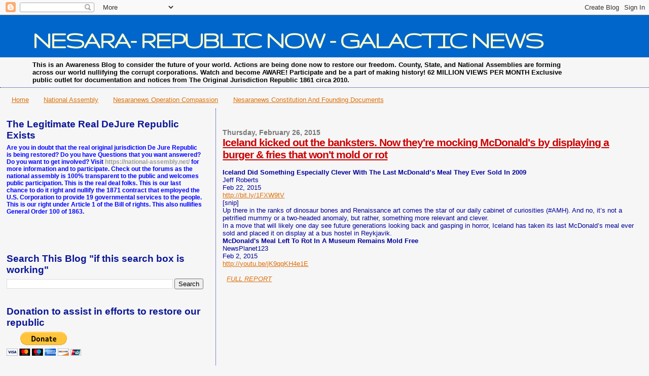

--- FILE ---
content_type: text/html; charset=UTF-8
request_url: https://nesaranews.blogspot.com/2015/02/iceland-kicked-out-banksters-now-theyre.html
body_size: 20758
content:
<!DOCTYPE html>
<html dir='ltr' xmlns='http://www.w3.org/1999/xhtml' xmlns:b='http://www.google.com/2005/gml/b' xmlns:data='http://www.google.com/2005/gml/data' xmlns:expr='http://www.google.com/2005/gml/expr'>
<script type='text/javascript'>

  var _gaq = _gaq || [];
  _gaq.push(['_setAccount', 'UA-32398606-1']);
  _gaq.push(['_setDomainName', 'blogspot.com']);
  _gaq.push(['_setAllowLinker', true]);
  _gaq.push(['_trackPageview']);

  (function() {
    var ga = document.createElement('script'); ga.type = 'text/javascript'; ga.async = true;
    ga.src = ('https:' == document.location.protocol ? 'https://ssl' : 'http://www') + '.google-analytics.com/ga.js';
    var s = document.getElementsByTagName('script')[0]; s.parentNode.insertBefore(ga, s);
  })();
<script type='text/javascript'>

  var _gaq = _gaq || [];
  _gaq.push(['_setAccount', 'UA-35477373-1']);
  _gaq.push(['_setDomainName', 'nesaranews.blogspot.com']);
  _gaq.push(['_setAllowLinker', true]);
  _gaq.push(['_trackPageview']);

  (function() {
    var ga = document.createElement('script'); ga.type = 'text/javascript'; ga.async = true;
    ga.src = ('https:' == document.location.protocol ? 'https://' : 'http://') + 'stats.g.doubleclick.net/dc.js';
    var s = document.getElementsByTagName('script')[0]; s.parentNode.insertBefore(ga, s);
  })();

</script>

</script>
<head>
<link href='https://www.blogger.com/static/v1/widgets/2944754296-widget_css_bundle.css' rel='stylesheet' type='text/css'/>
<meta content='text/html; charset=UTF-8' http-equiv='Content-Type'/>
<meta content='blogger' name='generator'/>
<link href='https://nesaranews.blogspot.com/favicon.ico' rel='icon' type='image/x-icon'/>
<link href='http://nesaranews.blogspot.com/2015/02/iceland-kicked-out-banksters-now-theyre.html' rel='canonical'/>
<link rel="alternate" type="application/atom+xml" title="NESARA- REPUBLIC NOW - GALACTIC NEWS - Atom" href="https://nesaranews.blogspot.com/feeds/posts/default" />
<link rel="alternate" type="application/rss+xml" title="NESARA- REPUBLIC NOW - GALACTIC NEWS - RSS" href="https://nesaranews.blogspot.com/feeds/posts/default?alt=rss" />
<link rel="service.post" type="application/atom+xml" title="NESARA- REPUBLIC NOW - GALACTIC NEWS - Atom" href="https://www.blogger.com/feeds/2471513656433144696/posts/default" />

<link rel="alternate" type="application/atom+xml" title="NESARA- REPUBLIC NOW - GALACTIC NEWS - Atom" href="https://nesaranews.blogspot.com/feeds/7917185815592992805/comments/default" />
<!--Can't find substitution for tag [blog.ieCssRetrofitLinks]-->
<link href='https://i.ytimg.com/vi/jK9qqKH4e1E/hqdefault.jpg' rel='image_src'/>
<meta content='http://nesaranews.blogspot.com/2015/02/iceland-kicked-out-banksters-now-theyre.html' property='og:url'/>
<meta content='Iceland kicked out the banksters. Now they&#39;re mocking McDonald&#39;s by displaying a burger &amp; fries that won&#39;t mold or rot ' property='og:title'/>
<meta content='NesaraNews the site for all the news not told in the centralized media, founded on truth and freedom, independent news for a independent people.' property='og:description'/>
<meta content='https://lh3.googleusercontent.com/blogger_img_proxy/AEn0k_tOmcP2ZWVsgdKbQJ0Z6tyx-tJIjnE0CewFmLjlDhNWKh9VfndYNTZGlxVsdJBE3mvXBxekp2KRNhTqS84mQILiDlUggu3117u2-GUDEldjXUKQKw=w1200-h630-n-k-no-nu' property='og:image'/>
<title>NESARA- REPUBLIC NOW - GALACTIC NEWS: Iceland kicked out the banksters. Now they're mocking McDonald's by displaying a burger & fries that won't mold or rot </title>
<style type='text/css'>@font-face{font-family:'Gruppo';font-style:normal;font-weight:400;font-display:swap;src:url(//fonts.gstatic.com/s/gruppo/v23/WwkfxPmzE06v_ZW1UHrBGoIAUOo5.woff2)format('woff2');unicode-range:U+0100-02BA,U+02BD-02C5,U+02C7-02CC,U+02CE-02D7,U+02DD-02FF,U+0304,U+0308,U+0329,U+1D00-1DBF,U+1E00-1E9F,U+1EF2-1EFF,U+2020,U+20A0-20AB,U+20AD-20C0,U+2113,U+2C60-2C7F,U+A720-A7FF;}@font-face{font-family:'Gruppo';font-style:normal;font-weight:400;font-display:swap;src:url(//fonts.gstatic.com/s/gruppo/v23/WwkfxPmzE06v_ZW1XnrBGoIAUA.woff2)format('woff2');unicode-range:U+0000-00FF,U+0131,U+0152-0153,U+02BB-02BC,U+02C6,U+02DA,U+02DC,U+0304,U+0308,U+0329,U+2000-206F,U+20AC,U+2122,U+2191,U+2193,U+2212,U+2215,U+FEFF,U+FFFD;}</style>
<style id='page-skin-1' type='text/css'><!--
/*
* Blogger Template Style
*
* Sand Dollar
* by Jason Sutter
* Updated by Blogger Team
*/
/* Variable definitions
====================
<Variable name="textcolor" description="Text Color"
type="color" default="#000">
<Variable name="bgcolor" description="Page Background Color"
type="color" default="#f6f6f6">
<Variable name="pagetitlecolor" description="Blog Title Color"
type="color" default="#F5DEB3">
<Variable name="pagetitlebgcolor" description="Blog Title Background Color"
type="color" default="#DE7008">
<Variable name="descriptionColor" description="Blog Description Color"
type="color" default="#9E5205" />
<Variable name="descbgcolor" description="Description Background Color"
type="color" default="#F5E39e">
<Variable name="titlecolor" description="Post Title Color"
type="color" default="#9E5205">
<Variable name="datecolor" description="Date Header Color"
type="color" default="#777777">
<Variable name="footercolor" description="Post Footer Color"
type="color" default="#444444">
<Variable name="linkcolor" description="Link Color"
type="color" default="#DE7008">
<Variable name="footerlinkcolor" description="Post Footer Link Color"
type="color" default="#968a0a">
<Variable name="visitedlinkcolor" description="Visited Link Color"
type="color" default="#DE7008">
<Variable name="sidebarcolor" description="Sidebar Title Color"
type="color" default="#B8A80D">
<Variable name="sidebarlinkcolor" description="Sidebar Link Color"
type="color" default="#999999">
<Variable name="bordercolor" description="Border Color"
type="color" default="#e0ad12">
<Variable name="bodyfont" description="Text Font"
type="font"
default="normal normal 100% 'Trebuchet MS',Trebuchet,Verdana,Sans-Serif">
<Variable name="headerfont" description="Sidebar Title Font"
type="font"
default="normal bold 150% Verdana,Sans-serif">
<Variable name="dateHeaderFont" description="Date Header Font"
type="font"
default="normal bold 105% 'Trebuchet MS',Trebuchet,Verdana,Sans-serif">
<Variable name="pagetitlefont" description="Blog Title Font"
type="font" default="normal bold 300% Verdana,Sans-Serif">
<Variable name="titlefont" description="Post Title Font"
type="font" default="normal bold 160% Verdana,Sans-Serif">
<Variable name="startSide" description="Start side in blog language"
type="automatic" default="left">
<Variable name="endSide" description="End side in blog language"
type="automatic" default="right">
*/
body, .body-fauxcolumn-outer {
margin:0px;
padding:0px;
background:#f6f6f6;
color:#000000;
font-size: small;
}
#outer-wrapper {
font:normal normal 100% 'Trebuchet MS',Trebuchet,Verdana,Sans-Serif;
}
a {
color:#DE7008;
}
a:hover {
color:#cc0000;
}
a img {
border-width: 0;
}
#content-wrapper {
padding-top: 0;
padding-right: 1em;
padding-bottom: 0;
padding-left: 1em;
}
@media all  {
div#main {
float:right;
width:66%;
padding-top:30px;
padding-right:0;
padding-bottom:10px;
padding-left:1em;
border-left:dotted 1px #0a1696;
word-wrap: break-word; /* fix for long text breaking sidebar float in IE */
overflow: hidden;     /* fix for long non-text content breaking IE sidebar float */
}
div#sidebar {
margin-top:20px;
margin-right:0px;
margin-bottom:0px;
margin-left:0;
padding:0px;
text-align:left;
float: left;
width: 31%;
word-wrap: break-word; /* fix for long text breaking sidebar float in IE */
overflow: hidden;     /* fix for long non-text content breaking IE sidebar float */
}
}
@media handheld  {
div#main {
float:none;
width:90%;
}
div#sidebar {
padding-top:30px;
padding-right:7%;
padding-bottom:10px;
padding-left:3%;
}
}
#header {
padding-top:0px;
padding-right:0px;
padding-bottom:0px;
padding-left:0px;
margin-top:0px;
margin-right:0px;
margin-bottom:0px;
margin-left:0px;
border-bottom:dotted 1px #0a1696;
background:#f6f6f6;
}
h1 a:link  {
text-decoration:none;
color:#ffffcc
}
h1 a:visited  {
text-decoration:none;
color:#ffffcc
}
h1,h2,h3 {
margin: 0;
}
h1 {
padding-top:25px;
padding-right:0px;
padding-bottom:10px;
padding-left:5%;
color:#ffffcc;
background:#0066CC;
font:normal bold 50px Gruppo;
letter-spacing:-2px;
}
h3.post-title {
color:#cc0000;
font:normal bold 160% Verdana,Sans-Serif;
letter-spacing:-1px;
}
h3.post-title a,
h3.post-title a:visited {
color: #cc0000;
}
h2.date-header  {
margin-top:10px;
margin-right:0px;
margin-bottom:0px;
margin-left:0px;
color:#777777;
font: normal bold 105% 'Trebuchet MS',Trebuchet,Verdana,Sans-serif;
}
h4 {
color:#aa0033;
}
#sidebar h2 {
color:#0a1696;
margin:0px;
padding:0px;
font:normal bold 150% Verdana,Sans-serif;
}
#sidebar .widget {
margin-top:0px;
margin-right:0px;
margin-bottom:33px;
margin-left:0px;
padding-top:0px;
padding-right:0px;
padding-bottom:0px;
padding-left:0px;
font-size:95%;
}
#sidebar ul {
list-style-type:none;
padding-left: 0;
margin-top: 0;
}
#sidebar li {
margin-top:0px;
margin-right:0px;
margin-bottom:0px;
margin-left:0px;
padding-top:0px;
padding-right:0px;
padding-bottom:0px;
padding-left:0px;
list-style-type:none;
font-size:95%;
}
.description {
padding:0px;
margin-top:7px;
margin-right:12%;
margin-bottom:7px;
margin-left:5%;
color:#000000;
background:transparent;
font:bold 100% Verdana,Sans-Serif;
}
.post {
margin-top:0px;
margin-right:0px;
margin-bottom:30px;
margin-left:0px;
}
.post strong {
color:#000000;
font-weight:bold;
}
pre,code {
color:#999999;
}
strike {
color:#999999;
}
.post-footer  {
padding:0px;
margin:0px;
color:#444444;
font-size:80%;
}
.post-footer a {
border:none;
color:#968a0a;
text-decoration:none;
}
.post-footer a:hover {
text-decoration:underline;
}
#comments {
padding:0px;
font-size:110%;
font-weight:bold;
}
.comment-author {
margin-top: 10px;
}
.comment-body {
font-size:100%;
font-weight:normal;
color:black;
}
.comment-footer {
padding-bottom:20px;
color:#444444;
font-size:80%;
font-weight:normal;
display:inline;
margin-right:10px
}
.deleted-comment  {
font-style:italic;
color:gray;
}
.comment-link  {
margin-left:.6em;
}
.profile-textblock {
clear: both;
margin-left: 0;
}
.profile-img {
float: left;
margin-top: 0;
margin-right: 5px;
margin-bottom: 5px;
margin-left: 0;
border: 2px solid #0066CC;
}
#sidebar a:link  {
color:#999999;
text-decoration:none;
}
#sidebar a:active  {
color:#ff0000;
text-decoration:none;
}
#sidebar a:visited  {
color:sidebarlinkcolor;
text-decoration:none;
}
#sidebar a:hover {
color:#0a1696;
text-decoration:none;
}
.feed-links {
clear: both;
line-height: 2.5em;
}
#blog-pager-newer-link {
float: left;
}
#blog-pager-older-link {
float: right;
}
#blog-pager {
text-align: center;
}
.clear {
clear: both;
}
.widget-content {
margin-top: 0.5em;
}
/** Tweaks for layout editor preview */
body#layout #outer-wrapper {
margin-top: 0;
}
body#layout #main,
body#layout #sidebar {
margin-top: 10px;
padding-top: 0;
}

--></style>
<script type='text/javascript'>

  var _gaq = _gaq || [];
  _gaq.push(['_setAccount', 'UA-35477373-1']);
  _gaq.push(['_setDomainName', 'nesaranews.blogspot.com']);
  _gaq.push(['_setAllowLinker', true]);
  var pluginUrl = 
 	'//www.google-analytics.com/plugins/ga/inpage_linkid.js';
  _gaq.push(['_require', 'inpage_linkid', pluginUrl]);
  _gaq.push(['_trackPageview']);

  (function() {
    var ga = document.createElement('script'); ga.type = 'text/javascript'; ga.async = true;
    ga.src = ('https:' == document.location.protocol ? 'https://' : 'http://') + 'stats.g.doubleclick.net/dc.js';
    var s = document.getElementsByTagName('script')[0]; s.parentNode.insertBefore(ga, s);
  })();

</script>
<link href='https://www.blogger.com/dyn-css/authorization.css?targetBlogID=2471513656433144696&amp;zx=b36f0c49-0ec0-452c-9f40-586b7bf60d12' media='none' onload='if(media!=&#39;all&#39;)media=&#39;all&#39;' rel='stylesheet'/><noscript><link href='https://www.blogger.com/dyn-css/authorization.css?targetBlogID=2471513656433144696&amp;zx=b36f0c49-0ec0-452c-9f40-586b7bf60d12' rel='stylesheet'/></noscript>
<meta name='google-adsense-platform-account' content='ca-host-pub-1556223355139109'/>
<meta name='google-adsense-platform-domain' content='blogspot.com'/>

<!-- data-ad-client=ca-pub-5158132263591723 -->

<link rel="stylesheet" href="https://fonts.googleapis.com/css2?display=swap&family=Dancing+Script"></head>
<style type='text/css'> #costOfWarTotal { text-align: center; width: 270px; font-weight: bold; } #costOfWarTotal_Total { font-size: 1.3em; font-weight: bold; color: #990000; } #costOfWarTotal_Link { font-size: .7em; } </style>
<script type='text/javascript'>
  (function(d) {
    var cwjs, id='chatwing-js';  if(d.getElementById(id)) {return;}
    cwjs = d.createElement('script'); cwjs.type = 'text/javascript'; cwjs.async = true; cwjs.id = id
    cwjs.src = "//chatwing.com/code/013c69e0-ea2a-11e4-9aa8-45060fd55122/embedded";
    d.getElementsByTagName('head')[0].appendChild(cwjs);
  })(document);
</script>
<body>
<div id='costOfWarTotal'><script>initCostOfTotal();</script></div>
<div class='navbar section' id='navbar'><div class='widget Navbar' data-version='1' id='Navbar1'><script type="text/javascript">
    function setAttributeOnload(object, attribute, val) {
      if(window.addEventListener) {
        window.addEventListener('load',
          function(){ object[attribute] = val; }, false);
      } else {
        window.attachEvent('onload', function(){ object[attribute] = val; });
      }
    }
  </script>
<div id="navbar-iframe-container"></div>
<script type="text/javascript" src="https://apis.google.com/js/platform.js"></script>
<script type="text/javascript">
      gapi.load("gapi.iframes:gapi.iframes.style.bubble", function() {
        if (gapi.iframes && gapi.iframes.getContext) {
          gapi.iframes.getContext().openChild({
              url: 'https://www.blogger.com/navbar/2471513656433144696?po\x3d7917185815592992805\x26origin\x3dhttps://nesaranews.blogspot.com',
              where: document.getElementById("navbar-iframe-container"),
              id: "navbar-iframe"
          });
        }
      });
    </script><script type="text/javascript">
(function() {
var script = document.createElement('script');
script.type = 'text/javascript';
script.src = '//pagead2.googlesyndication.com/pagead/js/google_top_exp.js';
var head = document.getElementsByTagName('head')[0];
if (head) {
head.appendChild(script);
}})();
</script>
</div></div>
<div id='outer-wrapper'><div id='wrap2'>
<!-- skip links for text browsers -->
<span id='skiplinks' style='display:none;'>
<a href='#main'>skip to main </a> |
      <a href='#sidebar'>skip to sidebar</a>
</span>
<div id='header-wrapper'>
<div class='header section' id='header'><div class='widget Header' data-version='1' id='Header1'>
<div id='header-inner'>
<div class='titlewrapper'>
<h1 class='title'>
<a href='https://nesaranews.blogspot.com/'>
NESARA- REPUBLIC NOW - GALACTIC NEWS
</a>
</h1>
</div>
<div class='descriptionwrapper'>
<p class='description'><span>This is an Awareness Blog to consider the future of your world. Actions are being done now to restore our freedom. County, State, and National Assemblies are forming across our world nullifying the corrupt corporations. Watch and become AWARE! Participate and be a part of making history!
   
62 MILLION VIEWS PER MONTH  

Exclusive public outlet for documentation and notices from The Original Jurisdiction Republic 1861 circa 2010.
</span></p>
</div>
</div>
</div></div>
</div>
<div id='content-wrapper'>
<div id='crosscol-wrapper' style='text-align:center'>
<div class='crosscol section' id='crosscol'><div class='widget PageList' data-version='1' id='PageList1'>
<div class='widget-content'>
<ul>
<li>
<a href='https://nesaranews.blogspot.com/'>Home</a>
</li>
<li>
<a href='https://national-assembly.net/'>National Assembly </a>
</li>
<li>
<a href='http://opcompassion.blogspot.com/'>Nesaranews Operation Compassion</a>
</li>
<li>
<a href='http://nesaranews-cfd.blogspot.com/'>Nesaranews Constitution And Founding Documents</a>
</li>
</ul>
<div class='clear'></div>
</div>
</div>
</div>
</div>
<div id='main-wrapper'>
<div class='main section' id='main'><div class='widget Blog' data-version='1' id='Blog1'>
<div class='blog-posts hfeed'>

          <div class="date-outer">
        
<h2 class='date-header'><span>Thursday, February 26, 2015</span></h2>

          <div class="date-posts">
        
<div class='post-outer'>
<div class='post hentry'>
<a name='7917185815592992805'></a>
<h3 class='post-title entry-title'>
<a href='https://nesaranews.blogspot.com/2015/02/iceland-kicked-out-banksters-now-theyre.html'>Iceland kicked out the banksters. Now they're mocking McDonald's by displaying a burger & fries that won't mold or rot </a>
</h3>
<div class='post-header'>
<div class='post-header-line-1'></div>
</div>
<div class='post-body entry-content'>
<span data-iceapc="485" data-iceapw="436" style="font-family: Verdana,Arial,Helvetica,sans-serif; font-size: small;"><span data-iceapc="51" data-iceapw="184" style="font-family: Arial; font-size: small;"><span data-iceapc="10" data-iceapw="112" style="color: #000099; font-size: small;"></span></span></span><br />
<div data-iceapc="1" data-iceapw="20">
<span data-iceapc="485" data-iceapw="436" style="font-family: Verdana,Arial,Helvetica,sans-serif; font-size: small;"><span data-iceapc="51" data-iceapw="184" style="font-family: Arial; font-size: small;"><span data-iceapc="10" data-iceapw="112" style="color: #000099; font-size: small;"><b data-iceapw="15">Iceland Did Something Especially Clever With The Last McDonald&#8217;s Meal They Ever Sold In 2009</b>
<br />Jeff Roberts
<br />Feb 22, 2015
<br /><a href="http://bit.ly/1FXW9tV" target="_blank">http://bit.ly/1FXW9tV</a>
</span></span></span></div>
<div data-iceapw="1">
<span data-iceapc="485" data-iceapw="436" style="font-family: Verdana,Arial,Helvetica,sans-serif; font-size: small;"><span data-iceapc="51" data-iceapw="184" style="font-family: Arial; font-size: small;"><span data-iceapc="10" data-iceapw="112" style="color: #000099; font-size: small;">[snip]
</span></span></span></div>
<div data-iceapw="39">
<span data-iceapc="485" data-iceapw="436" style="font-family: Verdana,Arial,Helvetica,sans-serif; font-size: small;"><span data-iceapc="51" data-iceapw="184" style="font-family: Arial; font-size: small;"><span data-iceapc="10" data-iceapw="112" style="color: #000099; font-size: small;">Up there in the ranks of dinosaur bones and 
Renaissance art comes the star of our daily cabinet of curiosities 
(#AMH). And no, it&#8217;s not a petrified mummy or a two-headed anomaly, but 
rather, something more relevant and clever.
</span></span></span></div>
<div data-iceapw="37">
<span data-iceapc="485" data-iceapw="436" style="font-family: Verdana,Arial,Helvetica,sans-serif; font-size: small;"><span data-iceapc="51" data-iceapw="184" style="font-family: Arial; font-size: small;"><span data-iceapc="10" data-iceapw="112" style="color: #000099; font-size: small;">In a move that will likely one day see future 
generations looking back and gasping in horror, Iceland has taken its 
last McDonald&#8217;s meal ever sold and placed it on display at a bus hostel 
in Reykjavik.
</span></span></span></div>
<div data-iceapc="1" data-iceapw="15">
<span data-iceapc="485" data-iceapw="436" style="font-family: Verdana,Arial,Helvetica,sans-serif; font-size: small;"><span data-iceapc="51" data-iceapw="184" style="font-family: Arial; font-size: small;"><span data-iceapc="10" data-iceapw="112" style="color: #000099; font-size: small;"><b data-iceapw="11">McDonald's Meal Left To Rot In A Museum Remains Mold Free</b>
<br />NewsPlanet123
<br />Feb 2, 2015
<br /><a href="//youtu.be/jK9qqKH4e1E" target="_blank">http://youtu.be/jK9qqKH4e1E</a></span></span></span></div>
<div data-iceapc="1" data-iceapw="15">
<br /></div>
<div data-iceapc="1" data-iceapw="15">
<span data-iceapc="485" data-iceapw="436" style="font-family: Verdana,Arial,Helvetica,sans-serif; font-size: small;"><span data-iceapc="51" data-iceapw="184" style="font-family: Arial; font-size: small;"><span data-iceapc="10" data-iceapw="112" style="color: #000099; font-size: small;">&nbsp;
<span data-iceapc="485" data-iceapw="436" style="font-family: Verdana,Arial,Helvetica,sans-serif; font-size: small;"><span data-iceapc="51" data-iceapw="184" style="font-family: Arial; font-size: small;"><em><a href="http://bit.ly/1FXW9tV" target="_blank">FULL REPORT</a></em></span></span></span></span></span></div>
<div data-iceapc="1" data-iceapw="15">
<br /></div>
<div data-iceapc="1" data-iceapw="15">
<br /></div>
<iframe width="560" height="315" src="https://www.youtube.com/embed/jK9qqKH4e1E" frameborder="0" allowfullscreen></iframe>
<div style='clear: both;'></div>
</div>
<div class='post-footer'>
<div class='post-footer-line post-footer-line-1'><span class='post-author vcard'>
Posted by
<span class='fn'>Freewill</span>
</span>
<span class='post-timestamp'>
at
<a class='timestamp-link' href='https://nesaranews.blogspot.com/2015/02/iceland-kicked-out-banksters-now-theyre.html' rel='bookmark' title='permanent link'><abbr class='published' title='2015-02-26T17:09:00-05:00'>5:09:00&#8239;PM</abbr></a>
</span>
<span class='post-comment-link'>
</span>
<span class='post-icons'>
<span class='item-action'>
<a href='https://www.blogger.com/email-post/2471513656433144696/7917185815592992805' title='Email Post'>
<img alt="" class="icon-action" height="13" src="//img1.blogblog.com/img/icon18_email.gif" width="18">
</a>
</span>
<span class='item-control blog-admin pid-470396332'>
<a href='https://www.blogger.com/post-edit.g?blogID=2471513656433144696&postID=7917185815592992805&from=pencil' title='Edit Post'>
<img alt='' class='icon-action' height='18' src='https://resources.blogblog.com/img/icon18_edit_allbkg.gif' width='18'/>
</a>
</span>
</span>
</div>
<div class='post-footer-line post-footer-line-2'><span class='post-labels'>
</span>
</div>
<div class='post-footer-line post-footer-line-3'></div>
</div>
</div>
<div class='comments' id='comments'>
<a name='comments'></a>
<h4>No comments:</h4>
<div id='Blog1_comments-block-wrapper'>
<dl class='avatar-comment-indent' id='comments-block'>
</dl>
</div>
<p class='comment-footer'>
<a href='https://www.blogger.com/comment/fullpage/post/2471513656433144696/7917185815592992805' onclick='javascript:window.open(this.href, "bloggerPopup", "toolbar=0,location=0,statusbar=1,menubar=0,scrollbars=yes,width=640,height=500"); return false;'>Post a Comment</a>
</p>
</div>
</div>

        </div></div>
      
</div>
<div class='blog-pager' id='blog-pager'>
<span id='blog-pager-newer-link'>
<a class='blog-pager-newer-link' href='https://nesaranews.blogspot.com/2015/02/yellowstone-volcano-terrorist-target_26.html' id='Blog1_blog-pager-newer-link' title='Newer Post'>Newer Post</a>
</span>
<span id='blog-pager-older-link'>
<a class='blog-pager-older-link' href='https://nesaranews.blogspot.com/2015/02/link-lawsuit-claims-purinas-beneful-is.html' id='Blog1_blog-pager-older-link' title='Older Post'>Older Post</a>
</span>
<a class='home-link' href='https://nesaranews.blogspot.com/'>Home</a>
</div>
<div class='clear'></div>
<div class='post-feeds'>
<div class='feed-links'>
Subscribe to:
<a class='feed-link' href='https://nesaranews.blogspot.com/feeds/7917185815592992805/comments/default' target='_blank' type='application/atom+xml'>Post Comments (Atom)</a>
</div>
</div>
</div></div>
</div>
<div id='sidebar-wrapper'>
<div class='sidebar section' id='sidebar'><div class='widget HTML' data-version='1' id='HTML8'>
<h2 class='title'>The Legitimate Real DeJure Republic Exists</h2>
<div class='widget-content'>
<span style="color: blue;"><b>Are you in doubt that the real original jurisdiction De Jure Republic is being restored? Do you have Questions that you want answered? Do you want to get involved? Visit <a href="https://national-assembly.net/">https://national-assembly.net/</a> for more information and to participate. Check out the forums as the national assembly is 100% transparent to the public and welcomes public participation. This is the real deal folks. This is our last chance to do it right and nullify the 1871 contract that employed the U.S. Corporation to provide 19 governmental services to the people. This is our right under Article 1 of the Bill of rights. This also nullifies General Order 100 of 1863.</b></span><br />
<br />
<br />
<br />
</div>
<div class='clear'></div>
</div><div class='widget BlogSearch' data-version='1' id='BlogSearch1'>
<h2 class='title'>Search This Blog "if this search box is working"</h2>
<div class='widget-content'>
<div id='BlogSearch1_form'>
<form action='https://nesaranews.blogspot.com/search' class='gsc-search-box' target='_top'>
<table cellpadding='0' cellspacing='0' class='gsc-search-box'>
<tbody>
<tr>
<td class='gsc-input'>
<input autocomplete='off' class='gsc-input' name='q' size='10' title='search' type='text' value=''/>
</td>
<td class='gsc-search-button'>
<input class='gsc-search-button' title='search' type='submit' value='Search'/>
</td>
</tr>
</tbody>
</table>
</form>
</div>
</div>
<div class='clear'></div>
</div><div class='widget HTML' data-version='1' id='HTML5'>
<h2 class='title'>Donation to assist in efforts to restore our republic</h2>
<div class='widget-content'>
<form action="https://www.paypal.com/donate" method="post" target="_top">
<input type="hidden" name="hosted_button_id" value="WHLZVN4KHAC86" />
<input type="image" src="https://www.paypalobjects.com/en_US/i/btn/btn_donateCC_LG.gif" border="0" name="submit" title="PayPal - The safer, easier way to pay online!" alt="Donate with PayPal button" />
<img alt="" border="0" src="https://www.paypal.com/en_US/i/scr/pixel.gif" width="1" height="1" />
</form>
</div>
<div class='clear'></div>
</div><div class='widget Image' data-version='1' id='Image2'>
<h2>The DUKE - Patriot!</h2>
<div class='widget-content'>
<img alt='The DUKE - Patriot!' height='224' id='Image2_img' src='https://blogger.googleusercontent.com/img/b/R29vZ2xl/AVvXsEgkXl3A3XHyyjZhN0TidcMnv8iaIpGMIOvjujUiHSx5YcjJqtP746NQQUKH_NtcNII6IFts1uotBAOAMdDPQY5jr9O6OX4TH_5uMOGlQpwkf4WkNhFavqZ0nh54BRguExAkIs_pgq6cXsb4/s1600/John+Machaffie.jpg' width='225'/>
<br/>
<span class='caption'>Born in 1948 Died in 2015</span>
</div>
<div class='clear'></div>
</div><div class='widget HTML' data-version='1' id='HTML6'>
<h2 class='title'>National Assembly of the people returning to self governance</h2>
<div class='widget-content'>
<div style="text-align: center;">
<span style="font-size: 18pt;"><strong><span style="color: blue;">Join the forums and introduce yourself </span></strong></span><span style="font-size: 18pt;"><strong><span style="color: blue;">so your state coordinator can connect with you.</span></strong></span></div>
<div style="text-align: center;">
<span style="font-size: 14pt;"><strong><span style="color: blue;">Forums: <span style="color: red;"><a href="http://forums.national-assembly.net/index.php" style="color: red;">https://forums.national-assembly.net/index.php</a></span></span></strong></span></div>
<div style="text-align: center;">
<span style="color: blue; font-size: 14pt;"><strong>Join our Conference Call EVERY Thursday evening: 6</strong><strong>pm Pacific &#8211; 7pm Mountain - 8</strong><strong>pm Central &#8211; 9pm Eastern</strong></span></div>
<div style="text-align: center;">
<span style="color: blue; font-size: 14pt;"><strong>First hour is assembly business - Second hour is general discussion</strong></span></div>
<div style="text-align: center;">
<span style="color: blue; font-size: 14pt;"><strong>Call Number: 1-712-770-4160&nbsp; Participant Access Code: </strong><strong>226823#</strong></span></div>
</div>
<div class='clear'></div>
</div><div class='widget HTML' data-version='1' id='HTML3'>
<h2 class='title'>The True American Peacetime Civil Flag!</h2>
<div class='widget-content'>
<div class="separator" style="clear: both; text-align: center;">
<a href="http://www.lawfulpath.com/ref/amcvlflag.gif" imageanchor="1" style="margin-left: 1em; margin-right: 1em;"><img border="0" src="https://lh3.googleusercontent.com/blogger_img_proxy/AEn0k_saLSgv-gGQtMzubek_0OKT2G7aChnI6dSLpUhBPqp9271ZZHA5c42ygBrXharYrMNREX2Bv39I2egtEEqvcyVGa5a-uBvWRYj1gYKFt-o=s0-d" height="162" width="320"></a></div>
<br /><div style="text-align: center;">
This flag only flew in America&nbsp;</div>
<div style="text-align: center;">
during the 3 years America</div>
<div style="text-align: center;">
was not at war with anyone!</div>
</div>
<div class='clear'></div>
</div><div class='widget HTML' data-version='1' id='HTML4'>
<h2 class='title'>U.S. Military Flag</h2>
<div class='widget-content'>
<div class="separator" style="clear: both; text-align: center;">
<a href="http://www.worldatlas.com/webimage/flags/usa/usalarge.gif" imageanchor="1" style="margin-left: 1em; margin-right: 1em;"><img border="0" src="https://lh3.googleusercontent.com/blogger_img_proxy/AEn0k_vdLSN1nQmx8piZysIesPBc9LVYaSBQdRmcHvS36nTE4cA8aZUz602ps2wv6aKmpglxgs3X3uY6TOvxz-9l1IIP_0r3dfiqsVoNDMDf3b5N-QosAQeHr0Dheihp7w=s0-d" height="189" width="320"></a></div>
<div style="text-align: center;">
U.S. Military flag</div>
<div style="text-align: center;">
If you fly this flag in front of your home,</div>
<div style="text-align: center;">
You are signifying your home as a military</div>
<div style="text-align: center;">
installation! You are allowing occupation!</div>
</div>
<div class='clear'></div>
</div><div class='widget HTML' data-version='1' id='HTML1'>
<h2 class='title'>No money involved here!!! This Operating System is a FREE solution to crappy Windows</h2>
<div class='widget-content'>
<a href="https://tse4.mm.bing.net/th?id=OIP.M90Eu345JOmERZ_KClF_2gEsCo&amp;pid=15.1&amp;P=0&amp;w=310&amp;h=175" imageanchor="1" style="margin-left: 1em; margin-right: 1em;"><img border="0" src="https://tse1.mm.bing.net/th?id=OIP.MAd4VbMd2sQfdKSL6M8kcgHaEo&pid=15.1&P=0&w=276&h=173" / /></a><br /><br /><br /><span =""  style="color:blue;">Linux Mint is free open source software that</span><br /><br /><span =""  style="color:blue;">actually has better support than Windows. </span><br /><br /><span =""  style="color:blue;">Always runs fast and way more stable. </span><br /><br /><span =""  style="color:blue;">You can try it without installing it with live cd/usb<br /><br />No Virus protection required. </span><br /><br /><a href="https://linuxmint.com/">https://linuxmint.com/</a><br /><br />
</div>
<div class='clear'></div>
</div><div class='widget LinkList' data-version='1' id='LinkList3'>
<h2>De Jure Original Jurisdiction Republic 1861 circa 2010 document links</h2>
<div class='widget-content'>
<ul>
<li><a href='https://nesaranews.blogspot.com/2019/05/notice-to-trump-wredacted-autographs.html'>Notice to trump w/redacted autographs</a></li>
<li><a href='https://nesaranews.blogspot.com/2016/05/from-de-facto-to-de-jure-process-for.html'>From DE FACTO to de jure &#8211; the process for which you have been looking&#8230; </a></li>
<li><a href='http://nesaranews.blogspot.com/2016/07/national-assembly-training-conference.html'>Nation Assembly Conference Call Information</a></li>
<li><a href='http://michiganassembly.info/'>National Assembly Training Website & Forum</a></li>
<li><a href='http://nesaranews.blogspot.com/2016/05/we-people-interim-president-dejure.html'>We THE People Interim President Dejure Republic</a></li>
<li><a href='http://nesaranews.blogspot.com/2013/10/open-letter-from-we-people.html'>OPEN LETTER From We THE People</a></li>
<li><a href='http://nesaranews.blogspot.com/2013/08/declaration-of-contempt-of-constitution.html'>Contempt of Constitution</a></li>
<li><a href='http://nesaranews.blogspot.com.es/2013/09/de-jure-republics-2nd-notice-of.html'>De jure Republic's 2nd Notice of Enactment of Contempt of the Constitution</a></li>
<li><a href='http://nesaranews.blogspot.com/2013/05/initiation-for-orders-of-we-people.html'>INITIATION FOR THE ORDERS OF WE THE PEOPLE</a></li>
<li><a href='http://nesaranews.blogspot.it/2013/03/we-people-initiate-orders-ii.html'>WE THE PEOPLE INITIATE THE ORDERS II</a></li>
<li><a href='http://nesaranews.blogspot.com/2013/09/common-law-rebuttal-from-we-people-to_12.html'>Common Law Rebuttal from We THE People to the UNITED STATES CORPORATION&#8217;S public notice of the remarks on Syria </a></li>
<li><a href='http://nesaranews.blogspot.com/2013/07/we-peoples-orders-for-state.html'>REPUBLIC - We THE People's Orders for state Rectification</a></li>
<li><a href='http://nesaranews.blogspot.com/2014/09/we-people-orders-initiate-will-of-we.html'>WE THE PEOPLE ORDERS - Initiate The Will Of WE THE PEOPLE</a></li>
<li><a href='http://nesaranews.blogspot.com/2015/05/notice-announcement-michigan-free-and.html'>NOTICE & ANNOUNCEMENT Michigan a Free and Independent Nation=State Quo Warranto Board of Inquiry <<>> PART1</a></li>
<li><a href='http://nesaranews.blogspot.com/2015/05/notice-announcement-michigan-free-and_31.html'>NOTICE & ANNOUNCEMENT Michigan a Free and Independent Nation=State Quo Warranto Board of Inquiry <<>> PART2</a></li>
<li><a href='http://nesaranews.blogspot.com/2015/05/we-people-of-michigan-general-jural.html'>We THE People of the Michigan General Jural Assembly Order, sentence and decree, a Quo Warranto Board of Inquiry Rules for Operation and Functioning</a></li>
</ul>
<div class='clear'></div>
</div>
</div><div class='widget Stats' data-version='1' id='Stats1'>
<h2>Total Pageviews</h2>
<div class='widget-content'>
<div id='Stats1_content' style='display: none;'>
<script src='https://www.gstatic.com/charts/loader.js' type='text/javascript'></script>
<span id='Stats1_sparklinespan' style='display:inline-block; width:75px; height:30px'></span>
<span class='counter-wrapper text-counter-wrapper' id='Stats1_totalCount'>
</span>
<div class='clear'></div>
</div>
</div>
</div><div class='widget BlogArchive' data-version='1' id='BlogArchive1'>
<h2>Blog Archive</h2>
<div class='widget-content'>
<div id='ArchiveList'>
<div id='BlogArchive1_ArchiveList'>
<ul class='hierarchy'>
<li class='archivedate collapsed'>
<a class='toggle' href='javascript:void(0)'>
<span class='zippy'>

        &#9658;&#160;
      
</span>
</a>
<a class='post-count-link' href='https://nesaranews.blogspot.com/2024/'>
2024
</a>
<span class='post-count' dir='ltr'>(1)</span>
<ul class='hierarchy'>
<li class='archivedate collapsed'>
<a class='toggle' href='javascript:void(0)'>
<span class='zippy'>

        &#9658;&#160;
      
</span>
</a>
<a class='post-count-link' href='https://nesaranews.blogspot.com/2024/06/'>
June
</a>
<span class='post-count' dir='ltr'>(1)</span>
</li>
</ul>
</li>
</ul>
<ul class='hierarchy'>
<li class='archivedate collapsed'>
<a class='toggle' href='javascript:void(0)'>
<span class='zippy'>

        &#9658;&#160;
      
</span>
</a>
<a class='post-count-link' href='https://nesaranews.blogspot.com/2021/'>
2021
</a>
<span class='post-count' dir='ltr'>(5)</span>
<ul class='hierarchy'>
<li class='archivedate collapsed'>
<a class='toggle' href='javascript:void(0)'>
<span class='zippy'>

        &#9658;&#160;
      
</span>
</a>
<a class='post-count-link' href='https://nesaranews.blogspot.com/2021/10/'>
October
</a>
<span class='post-count' dir='ltr'>(1)</span>
</li>
</ul>
<ul class='hierarchy'>
<li class='archivedate collapsed'>
<a class='toggle' href='javascript:void(0)'>
<span class='zippy'>

        &#9658;&#160;
      
</span>
</a>
<a class='post-count-link' href='https://nesaranews.blogspot.com/2021/09/'>
September
</a>
<span class='post-count' dir='ltr'>(1)</span>
</li>
</ul>
<ul class='hierarchy'>
<li class='archivedate collapsed'>
<a class='toggle' href='javascript:void(0)'>
<span class='zippy'>

        &#9658;&#160;
      
</span>
</a>
<a class='post-count-link' href='https://nesaranews.blogspot.com/2021/08/'>
August
</a>
<span class='post-count' dir='ltr'>(1)</span>
</li>
</ul>
<ul class='hierarchy'>
<li class='archivedate collapsed'>
<a class='toggle' href='javascript:void(0)'>
<span class='zippy'>

        &#9658;&#160;
      
</span>
</a>
<a class='post-count-link' href='https://nesaranews.blogspot.com/2021/06/'>
June
</a>
<span class='post-count' dir='ltr'>(1)</span>
</li>
</ul>
<ul class='hierarchy'>
<li class='archivedate collapsed'>
<a class='toggle' href='javascript:void(0)'>
<span class='zippy'>

        &#9658;&#160;
      
</span>
</a>
<a class='post-count-link' href='https://nesaranews.blogspot.com/2021/03/'>
March
</a>
<span class='post-count' dir='ltr'>(1)</span>
</li>
</ul>
</li>
</ul>
<ul class='hierarchy'>
<li class='archivedate collapsed'>
<a class='toggle' href='javascript:void(0)'>
<span class='zippy'>

        &#9658;&#160;
      
</span>
</a>
<a class='post-count-link' href='https://nesaranews.blogspot.com/2019/'>
2019
</a>
<span class='post-count' dir='ltr'>(366)</span>
<ul class='hierarchy'>
<li class='archivedate collapsed'>
<a class='toggle' href='javascript:void(0)'>
<span class='zippy'>

        &#9658;&#160;
      
</span>
</a>
<a class='post-count-link' href='https://nesaranews.blogspot.com/2019/07/'>
July
</a>
<span class='post-count' dir='ltr'>(1)</span>
</li>
</ul>
<ul class='hierarchy'>
<li class='archivedate collapsed'>
<a class='toggle' href='javascript:void(0)'>
<span class='zippy'>

        &#9658;&#160;
      
</span>
</a>
<a class='post-count-link' href='https://nesaranews.blogspot.com/2019/06/'>
June
</a>
<span class='post-count' dir='ltr'>(5)</span>
</li>
</ul>
<ul class='hierarchy'>
<li class='archivedate collapsed'>
<a class='toggle' href='javascript:void(0)'>
<span class='zippy'>

        &#9658;&#160;
      
</span>
</a>
<a class='post-count-link' href='https://nesaranews.blogspot.com/2019/05/'>
May
</a>
<span class='post-count' dir='ltr'>(11)</span>
</li>
</ul>
<ul class='hierarchy'>
<li class='archivedate collapsed'>
<a class='toggle' href='javascript:void(0)'>
<span class='zippy'>

        &#9658;&#160;
      
</span>
</a>
<a class='post-count-link' href='https://nesaranews.blogspot.com/2019/04/'>
April
</a>
<span class='post-count' dir='ltr'>(5)</span>
</li>
</ul>
<ul class='hierarchy'>
<li class='archivedate collapsed'>
<a class='toggle' href='javascript:void(0)'>
<span class='zippy'>

        &#9658;&#160;
      
</span>
</a>
<a class='post-count-link' href='https://nesaranews.blogspot.com/2019/03/'>
March
</a>
<span class='post-count' dir='ltr'>(16)</span>
</li>
</ul>
<ul class='hierarchy'>
<li class='archivedate collapsed'>
<a class='toggle' href='javascript:void(0)'>
<span class='zippy'>

        &#9658;&#160;
      
</span>
</a>
<a class='post-count-link' href='https://nesaranews.blogspot.com/2019/02/'>
February
</a>
<span class='post-count' dir='ltr'>(24)</span>
</li>
</ul>
<ul class='hierarchy'>
<li class='archivedate collapsed'>
<a class='toggle' href='javascript:void(0)'>
<span class='zippy'>

        &#9658;&#160;
      
</span>
</a>
<a class='post-count-link' href='https://nesaranews.blogspot.com/2019/01/'>
January
</a>
<span class='post-count' dir='ltr'>(304)</span>
</li>
</ul>
</li>
</ul>
<ul class='hierarchy'>
<li class='archivedate collapsed'>
<a class='toggle' href='javascript:void(0)'>
<span class='zippy'>

        &#9658;&#160;
      
</span>
</a>
<a class='post-count-link' href='https://nesaranews.blogspot.com/2018/'>
2018
</a>
<span class='post-count' dir='ltr'>(3656)</span>
<ul class='hierarchy'>
<li class='archivedate collapsed'>
<a class='toggle' href='javascript:void(0)'>
<span class='zippy'>

        &#9658;&#160;
      
</span>
</a>
<a class='post-count-link' href='https://nesaranews.blogspot.com/2018/12/'>
December
</a>
<span class='post-count' dir='ltr'>(897)</span>
</li>
</ul>
<ul class='hierarchy'>
<li class='archivedate collapsed'>
<a class='toggle' href='javascript:void(0)'>
<span class='zippy'>

        &#9658;&#160;
      
</span>
</a>
<a class='post-count-link' href='https://nesaranews.blogspot.com/2018/11/'>
November
</a>
<span class='post-count' dir='ltr'>(784)</span>
</li>
</ul>
<ul class='hierarchy'>
<li class='archivedate collapsed'>
<a class='toggle' href='javascript:void(0)'>
<span class='zippy'>

        &#9658;&#160;
      
</span>
</a>
<a class='post-count-link' href='https://nesaranews.blogspot.com/2018/10/'>
October
</a>
<span class='post-count' dir='ltr'>(534)</span>
</li>
</ul>
<ul class='hierarchy'>
<li class='archivedate collapsed'>
<a class='toggle' href='javascript:void(0)'>
<span class='zippy'>

        &#9658;&#160;
      
</span>
</a>
<a class='post-count-link' href='https://nesaranews.blogspot.com/2018/09/'>
September
</a>
<span class='post-count' dir='ltr'>(27)</span>
</li>
</ul>
<ul class='hierarchy'>
<li class='archivedate collapsed'>
<a class='toggle' href='javascript:void(0)'>
<span class='zippy'>

        &#9658;&#160;
      
</span>
</a>
<a class='post-count-link' href='https://nesaranews.blogspot.com/2018/07/'>
July
</a>
<span class='post-count' dir='ltr'>(170)</span>
</li>
</ul>
<ul class='hierarchy'>
<li class='archivedate collapsed'>
<a class='toggle' href='javascript:void(0)'>
<span class='zippy'>

        &#9658;&#160;
      
</span>
</a>
<a class='post-count-link' href='https://nesaranews.blogspot.com/2018/06/'>
June
</a>
<span class='post-count' dir='ltr'>(178)</span>
</li>
</ul>
<ul class='hierarchy'>
<li class='archivedate collapsed'>
<a class='toggle' href='javascript:void(0)'>
<span class='zippy'>

        &#9658;&#160;
      
</span>
</a>
<a class='post-count-link' href='https://nesaranews.blogspot.com/2018/05/'>
May
</a>
<span class='post-count' dir='ltr'>(193)</span>
</li>
</ul>
<ul class='hierarchy'>
<li class='archivedate collapsed'>
<a class='toggle' href='javascript:void(0)'>
<span class='zippy'>

        &#9658;&#160;
      
</span>
</a>
<a class='post-count-link' href='https://nesaranews.blogspot.com/2018/04/'>
April
</a>
<span class='post-count' dir='ltr'>(172)</span>
</li>
</ul>
<ul class='hierarchy'>
<li class='archivedate collapsed'>
<a class='toggle' href='javascript:void(0)'>
<span class='zippy'>

        &#9658;&#160;
      
</span>
</a>
<a class='post-count-link' href='https://nesaranews.blogspot.com/2018/03/'>
March
</a>
<span class='post-count' dir='ltr'>(227)</span>
</li>
</ul>
<ul class='hierarchy'>
<li class='archivedate collapsed'>
<a class='toggle' href='javascript:void(0)'>
<span class='zippy'>

        &#9658;&#160;
      
</span>
</a>
<a class='post-count-link' href='https://nesaranews.blogspot.com/2018/02/'>
February
</a>
<span class='post-count' dir='ltr'>(229)</span>
</li>
</ul>
<ul class='hierarchy'>
<li class='archivedate collapsed'>
<a class='toggle' href='javascript:void(0)'>
<span class='zippy'>

        &#9658;&#160;
      
</span>
</a>
<a class='post-count-link' href='https://nesaranews.blogspot.com/2018/01/'>
January
</a>
<span class='post-count' dir='ltr'>(245)</span>
</li>
</ul>
</li>
</ul>
<ul class='hierarchy'>
<li class='archivedate collapsed'>
<a class='toggle' href='javascript:void(0)'>
<span class='zippy'>

        &#9658;&#160;
      
</span>
</a>
<a class='post-count-link' href='https://nesaranews.blogspot.com/2017/'>
2017
</a>
<span class='post-count' dir='ltr'>(3323)</span>
<ul class='hierarchy'>
<li class='archivedate collapsed'>
<a class='toggle' href='javascript:void(0)'>
<span class='zippy'>

        &#9658;&#160;
      
</span>
</a>
<a class='post-count-link' href='https://nesaranews.blogspot.com/2017/12/'>
December
</a>
<span class='post-count' dir='ltr'>(190)</span>
</li>
</ul>
<ul class='hierarchy'>
<li class='archivedate collapsed'>
<a class='toggle' href='javascript:void(0)'>
<span class='zippy'>

        &#9658;&#160;
      
</span>
</a>
<a class='post-count-link' href='https://nesaranews.blogspot.com/2017/11/'>
November
</a>
<span class='post-count' dir='ltr'>(268)</span>
</li>
</ul>
<ul class='hierarchy'>
<li class='archivedate collapsed'>
<a class='toggle' href='javascript:void(0)'>
<span class='zippy'>

        &#9658;&#160;
      
</span>
</a>
<a class='post-count-link' href='https://nesaranews.blogspot.com/2017/10/'>
October
</a>
<span class='post-count' dir='ltr'>(236)</span>
</li>
</ul>
<ul class='hierarchy'>
<li class='archivedate collapsed'>
<a class='toggle' href='javascript:void(0)'>
<span class='zippy'>

        &#9658;&#160;
      
</span>
</a>
<a class='post-count-link' href='https://nesaranews.blogspot.com/2017/09/'>
September
</a>
<span class='post-count' dir='ltr'>(159)</span>
</li>
</ul>
<ul class='hierarchy'>
<li class='archivedate collapsed'>
<a class='toggle' href='javascript:void(0)'>
<span class='zippy'>

        &#9658;&#160;
      
</span>
</a>
<a class='post-count-link' href='https://nesaranews.blogspot.com/2017/08/'>
August
</a>
<span class='post-count' dir='ltr'>(269)</span>
</li>
</ul>
<ul class='hierarchy'>
<li class='archivedate collapsed'>
<a class='toggle' href='javascript:void(0)'>
<span class='zippy'>

        &#9658;&#160;
      
</span>
</a>
<a class='post-count-link' href='https://nesaranews.blogspot.com/2017/07/'>
July
</a>
<span class='post-count' dir='ltr'>(267)</span>
</li>
</ul>
<ul class='hierarchy'>
<li class='archivedate collapsed'>
<a class='toggle' href='javascript:void(0)'>
<span class='zippy'>

        &#9658;&#160;
      
</span>
</a>
<a class='post-count-link' href='https://nesaranews.blogspot.com/2017/06/'>
June
</a>
<span class='post-count' dir='ltr'>(321)</span>
</li>
</ul>
<ul class='hierarchy'>
<li class='archivedate collapsed'>
<a class='toggle' href='javascript:void(0)'>
<span class='zippy'>

        &#9658;&#160;
      
</span>
</a>
<a class='post-count-link' href='https://nesaranews.blogspot.com/2017/05/'>
May
</a>
<span class='post-count' dir='ltr'>(290)</span>
</li>
</ul>
<ul class='hierarchy'>
<li class='archivedate collapsed'>
<a class='toggle' href='javascript:void(0)'>
<span class='zippy'>

        &#9658;&#160;
      
</span>
</a>
<a class='post-count-link' href='https://nesaranews.blogspot.com/2017/04/'>
April
</a>
<span class='post-count' dir='ltr'>(322)</span>
</li>
</ul>
<ul class='hierarchy'>
<li class='archivedate collapsed'>
<a class='toggle' href='javascript:void(0)'>
<span class='zippy'>

        &#9658;&#160;
      
</span>
</a>
<a class='post-count-link' href='https://nesaranews.blogspot.com/2017/03/'>
March
</a>
<span class='post-count' dir='ltr'>(363)</span>
</li>
</ul>
<ul class='hierarchy'>
<li class='archivedate collapsed'>
<a class='toggle' href='javascript:void(0)'>
<span class='zippy'>

        &#9658;&#160;
      
</span>
</a>
<a class='post-count-link' href='https://nesaranews.blogspot.com/2017/02/'>
February
</a>
<span class='post-count' dir='ltr'>(291)</span>
</li>
</ul>
<ul class='hierarchy'>
<li class='archivedate collapsed'>
<a class='toggle' href='javascript:void(0)'>
<span class='zippy'>

        &#9658;&#160;
      
</span>
</a>
<a class='post-count-link' href='https://nesaranews.blogspot.com/2017/01/'>
January
</a>
<span class='post-count' dir='ltr'>(347)</span>
</li>
</ul>
</li>
</ul>
<ul class='hierarchy'>
<li class='archivedate collapsed'>
<a class='toggle' href='javascript:void(0)'>
<span class='zippy'>

        &#9658;&#160;
      
</span>
</a>
<a class='post-count-link' href='https://nesaranews.blogspot.com/2016/'>
2016
</a>
<span class='post-count' dir='ltr'>(5250)</span>
<ul class='hierarchy'>
<li class='archivedate collapsed'>
<a class='toggle' href='javascript:void(0)'>
<span class='zippy'>

        &#9658;&#160;
      
</span>
</a>
<a class='post-count-link' href='https://nesaranews.blogspot.com/2016/12/'>
December
</a>
<span class='post-count' dir='ltr'>(389)</span>
</li>
</ul>
<ul class='hierarchy'>
<li class='archivedate collapsed'>
<a class='toggle' href='javascript:void(0)'>
<span class='zippy'>

        &#9658;&#160;
      
</span>
</a>
<a class='post-count-link' href='https://nesaranews.blogspot.com/2016/11/'>
November
</a>
<span class='post-count' dir='ltr'>(426)</span>
</li>
</ul>
<ul class='hierarchy'>
<li class='archivedate collapsed'>
<a class='toggle' href='javascript:void(0)'>
<span class='zippy'>

        &#9658;&#160;
      
</span>
</a>
<a class='post-count-link' href='https://nesaranews.blogspot.com/2016/10/'>
October
</a>
<span class='post-count' dir='ltr'>(436)</span>
</li>
</ul>
<ul class='hierarchy'>
<li class='archivedate collapsed'>
<a class='toggle' href='javascript:void(0)'>
<span class='zippy'>

        &#9658;&#160;
      
</span>
</a>
<a class='post-count-link' href='https://nesaranews.blogspot.com/2016/09/'>
September
</a>
<span class='post-count' dir='ltr'>(345)</span>
</li>
</ul>
<ul class='hierarchy'>
<li class='archivedate collapsed'>
<a class='toggle' href='javascript:void(0)'>
<span class='zippy'>

        &#9658;&#160;
      
</span>
</a>
<a class='post-count-link' href='https://nesaranews.blogspot.com/2016/08/'>
August
</a>
<span class='post-count' dir='ltr'>(390)</span>
</li>
</ul>
<ul class='hierarchy'>
<li class='archivedate collapsed'>
<a class='toggle' href='javascript:void(0)'>
<span class='zippy'>

        &#9658;&#160;
      
</span>
</a>
<a class='post-count-link' href='https://nesaranews.blogspot.com/2016/07/'>
July
</a>
<span class='post-count' dir='ltr'>(436)</span>
</li>
</ul>
<ul class='hierarchy'>
<li class='archivedate collapsed'>
<a class='toggle' href='javascript:void(0)'>
<span class='zippy'>

        &#9658;&#160;
      
</span>
</a>
<a class='post-count-link' href='https://nesaranews.blogspot.com/2016/06/'>
June
</a>
<span class='post-count' dir='ltr'>(466)</span>
</li>
</ul>
<ul class='hierarchy'>
<li class='archivedate collapsed'>
<a class='toggle' href='javascript:void(0)'>
<span class='zippy'>

        &#9658;&#160;
      
</span>
</a>
<a class='post-count-link' href='https://nesaranews.blogspot.com/2016/05/'>
May
</a>
<span class='post-count' dir='ltr'>(521)</span>
</li>
</ul>
<ul class='hierarchy'>
<li class='archivedate collapsed'>
<a class='toggle' href='javascript:void(0)'>
<span class='zippy'>

        &#9658;&#160;
      
</span>
</a>
<a class='post-count-link' href='https://nesaranews.blogspot.com/2016/04/'>
April
</a>
<span class='post-count' dir='ltr'>(515)</span>
</li>
</ul>
<ul class='hierarchy'>
<li class='archivedate collapsed'>
<a class='toggle' href='javascript:void(0)'>
<span class='zippy'>

        &#9658;&#160;
      
</span>
</a>
<a class='post-count-link' href='https://nesaranews.blogspot.com/2016/03/'>
March
</a>
<span class='post-count' dir='ltr'>(447)</span>
</li>
</ul>
<ul class='hierarchy'>
<li class='archivedate collapsed'>
<a class='toggle' href='javascript:void(0)'>
<span class='zippy'>

        &#9658;&#160;
      
</span>
</a>
<a class='post-count-link' href='https://nesaranews.blogspot.com/2016/02/'>
February
</a>
<span class='post-count' dir='ltr'>(404)</span>
</li>
</ul>
<ul class='hierarchy'>
<li class='archivedate collapsed'>
<a class='toggle' href='javascript:void(0)'>
<span class='zippy'>

        &#9658;&#160;
      
</span>
</a>
<a class='post-count-link' href='https://nesaranews.blogspot.com/2016/01/'>
January
</a>
<span class='post-count' dir='ltr'>(475)</span>
</li>
</ul>
</li>
</ul>
<ul class='hierarchy'>
<li class='archivedate expanded'>
<a class='toggle' href='javascript:void(0)'>
<span class='zippy toggle-open'>

        &#9660;&#160;
      
</span>
</a>
<a class='post-count-link' href='https://nesaranews.blogspot.com/2015/'>
2015
</a>
<span class='post-count' dir='ltr'>(8863)</span>
<ul class='hierarchy'>
<li class='archivedate collapsed'>
<a class='toggle' href='javascript:void(0)'>
<span class='zippy'>

        &#9658;&#160;
      
</span>
</a>
<a class='post-count-link' href='https://nesaranews.blogspot.com/2015/12/'>
December
</a>
<span class='post-count' dir='ltr'>(397)</span>
</li>
</ul>
<ul class='hierarchy'>
<li class='archivedate collapsed'>
<a class='toggle' href='javascript:void(0)'>
<span class='zippy'>

        &#9658;&#160;
      
</span>
</a>
<a class='post-count-link' href='https://nesaranews.blogspot.com/2015/11/'>
November
</a>
<span class='post-count' dir='ltr'>(463)</span>
</li>
</ul>
<ul class='hierarchy'>
<li class='archivedate collapsed'>
<a class='toggle' href='javascript:void(0)'>
<span class='zippy'>

        &#9658;&#160;
      
</span>
</a>
<a class='post-count-link' href='https://nesaranews.blogspot.com/2015/10/'>
October
</a>
<span class='post-count' dir='ltr'>(475)</span>
</li>
</ul>
<ul class='hierarchy'>
<li class='archivedate collapsed'>
<a class='toggle' href='javascript:void(0)'>
<span class='zippy'>

        &#9658;&#160;
      
</span>
</a>
<a class='post-count-link' href='https://nesaranews.blogspot.com/2015/09/'>
September
</a>
<span class='post-count' dir='ltr'>(741)</span>
</li>
</ul>
<ul class='hierarchy'>
<li class='archivedate collapsed'>
<a class='toggle' href='javascript:void(0)'>
<span class='zippy'>

        &#9658;&#160;
      
</span>
</a>
<a class='post-count-link' href='https://nesaranews.blogspot.com/2015/08/'>
August
</a>
<span class='post-count' dir='ltr'>(812)</span>
</li>
</ul>
<ul class='hierarchy'>
<li class='archivedate collapsed'>
<a class='toggle' href='javascript:void(0)'>
<span class='zippy'>

        &#9658;&#160;
      
</span>
</a>
<a class='post-count-link' href='https://nesaranews.blogspot.com/2015/07/'>
July
</a>
<span class='post-count' dir='ltr'>(750)</span>
</li>
</ul>
<ul class='hierarchy'>
<li class='archivedate collapsed'>
<a class='toggle' href='javascript:void(0)'>
<span class='zippy'>

        &#9658;&#160;
      
</span>
</a>
<a class='post-count-link' href='https://nesaranews.blogspot.com/2015/06/'>
June
</a>
<span class='post-count' dir='ltr'>(722)</span>
</li>
</ul>
<ul class='hierarchy'>
<li class='archivedate collapsed'>
<a class='toggle' href='javascript:void(0)'>
<span class='zippy'>

        &#9658;&#160;
      
</span>
</a>
<a class='post-count-link' href='https://nesaranews.blogspot.com/2015/05/'>
May
</a>
<span class='post-count' dir='ltr'>(879)</span>
</li>
</ul>
<ul class='hierarchy'>
<li class='archivedate collapsed'>
<a class='toggle' href='javascript:void(0)'>
<span class='zippy'>

        &#9658;&#160;
      
</span>
</a>
<a class='post-count-link' href='https://nesaranews.blogspot.com/2015/04/'>
April
</a>
<span class='post-count' dir='ltr'>(1059)</span>
</li>
</ul>
<ul class='hierarchy'>
<li class='archivedate collapsed'>
<a class='toggle' href='javascript:void(0)'>
<span class='zippy'>

        &#9658;&#160;
      
</span>
</a>
<a class='post-count-link' href='https://nesaranews.blogspot.com/2015/03/'>
March
</a>
<span class='post-count' dir='ltr'>(900)</span>
</li>
</ul>
<ul class='hierarchy'>
<li class='archivedate expanded'>
<a class='toggle' href='javascript:void(0)'>
<span class='zippy toggle-open'>

        &#9660;&#160;
      
</span>
</a>
<a class='post-count-link' href='https://nesaranews.blogspot.com/2015/02/'>
February
</a>
<span class='post-count' dir='ltr'>(793)</span>
<ul class='posts'>
<li><a href='https://nesaranews.blogspot.com/2015/02/more-details-emerging-on-az-cable-cut.html'>More Details Emerging On AZ Cable Cut... It Was A ...</a></li>
<li><a href='https://nesaranews.blogspot.com/2015/02/absurd-apple-to-use-30-of-worlds-annual.html'>Absurd: Apple To Use 30% Of The World&#39;s Annual Gol...</a></li>
<li><a href='https://nesaranews.blogspot.com/2015/02/practical-tips-for-raising-earth.html'>Practical Tips for Raising Earth-Conscious Children</a></li>
<li><a href='https://nesaranews.blogspot.com/2015/02/federal-reserve-act-of-1913-your-remedy.html'>Federal Reserve Act of 1913  --  Your REMEDY under...</a></li>
<li><a href='https://nesaranews.blogspot.com/2015/02/fwd-urgentthe-solution-of-islamic.html'>Fwd: (URGENT;)(THE SOLUTION OF ISLAMIC TERRORISM -...</a></li>
<li><a href='https://nesaranews.blogspot.com/2015/02/all-bushes-illegal-to-hold-any-public.html'>All Bushes Illegal to Hold Any Public Office Says ...</a></li>
<li><a href='https://nesaranews.blogspot.com/2011/12/iraqi-dinar-recently-being-said_31.html'>MEET THE &#39;SOUTHERN POVERTY LAW CENTER&#39; - anything ...</a></li>
<li><a href='https://nesaranews.blogspot.com/2015/02/vaccine-homicide-5-12-month-old-infant.html'>Vaccine Homicide: 5 1/2 month-old infant dies afte...</a></li>
<li><a href='https://nesaranews.blogspot.com/2015/02/we-need-to-keep-fear-alive-fbi-official.html'>We Need to &quot;KEEP FEAR ALIVE&quot; FBI Official Explains...</a></li>
<li><a href='https://nesaranews.blogspot.com/2015/02/parking-ticket.html'>PARKING TICKET</a></li>
<li><a href='https://nesaranews.blogspot.com/2015/02/fcc-commissioner-blasts-new-open.html'>FCC Commissioner BLASTS New &quot;Open Internet Rules&quot;</a></li>
<li><a href='https://nesaranews.blogspot.com/2015/02/video-karen-hudes-network-of-global.html'>Video: Karen Hudes - The Network of Global Corpora...</a></li>
<li><a href='https://nesaranews.blogspot.com/2015/02/fukushima-radiation-spikes-7000-msm-is.html'>Fukushima Radiation Spikes 7,000% - the MSM is Qui...</a></li>
<li><a href='https://nesaranews.blogspot.com/2015/02/richard-russell-new-world-currency-is.html'>Richard Russell &#8211; A New World Currency Is On The W...</a></li>
<li><a href='https://nesaranews.blogspot.com/2015/02/evil-with-nice-face-part-ii-video.html'>Evil with a Nice Face &#8211; Part II VIDEO</a></li>
<li><a href='https://nesaranews.blogspot.com/2015/02/link-construction-of-teslas-5b-solar.html'>link: &quot;Construction of Tesla&#8217;s $5B solar-powered G...</a></li>
<li><a href='https://nesaranews.blogspot.com/2015/02/anonymous-declares-operation-revolution.html'>Anonymous Declares Operation Revolution Engaged!</a></li>
<li><a href='https://nesaranews.blogspot.com/2015/02/the-war-on-terror-turns-inward-against.html'>The &#8220;War On Terror&#8221; Turns Inward AGAINST &quot;YOU&quot;</a></li>
<li><a href='https://nesaranews.blogspot.com/2015/02/wow-oregon-senator-sponsoring-ending.html'>WOW! Oregon Senator sponsoring ending vaccine exem...</a></li>
<li><a href='https://nesaranews.blogspot.com/2015/02/house-passes-one-week-funding-extension.html'>House Passes One-Week Funding Extension for Homela...</a></li>
<li><a href='https://nesaranews.blogspot.com/2015/02/individual-rights.html'>Individual Rights</a></li>
<li><a href='https://nesaranews.blogspot.com/2015/02/consumers-complain-of-toxic-taste-smell.html'>Consumers complain of toxic taste, smell in Nabisc...</a></li>
<li><a href='https://nesaranews.blogspot.com/2015/02/homeland-security-shutdown-imminent.html'>Homeland Security Shutdown Imminent After House Fa...</a></li>
<li><a href='https://nesaranews.blogspot.com/2015/02/while-you-snoozed-corpgov-published.html'>While You Snoozed: Corpgov Published &quot;National Man...</a></li>
<li><a href='https://nesaranews.blogspot.com/2015/02/dave-hodges-attack-on-arizonas-internet.html'>Dave Hodges: Attack On Arizona&#8217;s Internet Was the ...</a></li>
<li><a href='https://nesaranews.blogspot.com/2015/02/spock-is-dead-leonard-nimoy-of-star.html'>Spock is dead - Leonard Nimoy of Star Trek dies</a></li>
<li><a href='https://nesaranews.blogspot.com/2015/02/the-individuals-power-to-change-things.html'>The Individual&#39;s Power to Change Things</a></li>
<li><a href='https://nesaranews.blogspot.com/2015/02/is-this-reason-we-are-all-so-sick.html'>IS THIS THE REASON WE ARE ALL SO SICK?</a></li>
<li><a href='https://nesaranews.blogspot.com/2015/02/video-gerald-celente-trends-in-news.html'>Video: Gerald Celente - Trends In The News - John ...</a></li>
<li><a href='https://nesaranews.blogspot.com/2015/02/the-keynesian-fallacy-by-james-cook.html'>THE KEYNESIAN FALLACY BY JAMES COOK. FORWARDED BY ...</a></li>
<li><a href='https://nesaranews.blogspot.com/2015/02/from-office-of-poofness-mid-week-report.html'>From the Office of Poofness: Mid-Week Report-&#8220;Rise...</a></li>
<li><a href='https://nesaranews.blogspot.com/2015/02/david-wilcock-solar-system-major-updates.html'>DAVID WILCOCK - SOLAR SYSTEM - MAJOR UPDATES!</a></li>
<li><a href='https://nesaranews.blogspot.com/2015/02/you-do-nothing-they-will-do-everything.html'>YOU DO NOTHING - THEY WILL DO EVERYTHING IN THEIR ...</a></li>
<li><a href='https://nesaranews.blogspot.com/2015/02/islam-is-peaceful-religion-examples.html'>ISLAM IS A &#39;PEACEFUL&#39; RELIGION -  EXAMPLES PROVIDED</a></li>
<li><a href='https://nesaranews.blogspot.com/2015/02/to-shores-of-tripoli.html'>&quot;To the Shores of Tripoli&quot;</a></li>
<li><a href='https://nesaranews.blogspot.com/2015/02/regulators-ok-net-neutrality-rules-for.html'>Regulators OK &#39;net neutrality&#39; rules for Internet ...</a></li>
<li><a href='https://nesaranews.blogspot.com/2015/02/georgia-amateur-divers-find-long-lost.html'>GEORGIA: AMATEUR DIVERS FIND LONG-LOST NUCLEAR WAR...</a></li>
<li><a href='https://nesaranews.blogspot.com/2015/02/new-haarp-experiment-findings-released.html'>New HAARP experiment findings released by the Amer...</a></li>
<li><a href='https://nesaranews.blogspot.com/2015/02/obama-go-ahead-have-vote-i-will-veto.html'>OBAMA:  &quot;GO AHEAD!  HAVE A VOTE!  I WILL VETO!&quot;</a></li>
<li><a href='https://nesaranews.blogspot.com/2015/02/flouride-responsible-for-multitude-of.html'>FLOURIDE RESPONSIBLE FOR A MULTITUDE OF HEALTH ISS...</a></li>
<li><a href='https://nesaranews.blogspot.com/2015/02/record-us-farmers-switching-back-to-non.html'>RECORD US FARMERS SWITCHING (back) TO NON-GMO CROPS</a></li>
<li><a href='https://nesaranews.blogspot.com/2015/02/whats-getting-set-to-happen-in-middle.html'>What&#39;s getting set to Happen in the Middle East</a></li>
<li><a href='https://nesaranews.blogspot.com/2015/02/the-programming-of-society-to-reject.html'>The Programming Of Society To Reject Those Who Que...</a></li>
<li><a href='https://nesaranews.blogspot.com/2015/02/fulfords-full-report-cia-put-under.html'>Fulford&#39;s full report: CIA PUT UNDER LOCKDOWN BY P...</a></li>
<li><a href='https://nesaranews.blogspot.com/2015/02/explosive-breaking-news-second-american.html'>EXPLOSIVE Breaking News : The Second American Revo...</a></li>
<li><a href='https://nesaranews.blogspot.com/2015/02/repost-republic-official-declaration-of.html'>REPOST~  REPUBLIC - Official Declaration of Contem...</a></li>
<li><a href='https://nesaranews.blogspot.com/2015/02/video-youre-fired-now-get-out-of-here.html'>Video: &quot;You&#39;re Fired - Now Get Out Of Here! Ok, Wh...</a></li>
<li><a href='https://nesaranews.blogspot.com/2015/02/to-anyone-that-may-be-interested-in.html'>To anyone that may be interested in the private co...</a></li>
<li><a href='https://nesaranews.blogspot.com/2015/02/yellowstone-national-park-old-faithful_26.html'>Yellowstone National Park: Old Faithful Geyser Tim...</a></li>
<li><a href='https://nesaranews.blogspot.com/2015/02/yellowstone-volcano-terrorist-target_26.html'>Yellowstone Volcano A Terrorist Target, But What D...</a></li>
<li><a href='https://nesaranews.blogspot.com/2015/02/iceland-kicked-out-banksters-now-theyre.html'>Iceland kicked out the banksters. Now they&#39;re mock...</a></li>
<li><a href='https://nesaranews.blogspot.com/2015/02/link-lawsuit-claims-purinas-beneful-is.html'>link: &quot;Lawsuit Claims Purina&#8217;s Beneful Is Poisonin...</a></li>
<li><a href='https://nesaranews.blogspot.com/2015/02/as-expected-fcc-adopts-net-neutrality.html'>AS EXPECTED: FCC Adopts Net-Neutrality Rule Backed...</a></li>
<li><a href='https://nesaranews.blogspot.com/2015/02/double-red-alert-bell-tolls.html'>Double Red Alert - The Bell Tolls</a></li>
<li><a href='https://nesaranews.blogspot.com/2015/02/sheriff-joe-arpaio-we-cant-surrender.html'>Sheriff Joe Arpaio: &quot;We Can&#39;t Surrender, Must Cont...</a></li>
<li><a href='https://nesaranews.blogspot.com/2015/02/high-treason-in-obama-white-house-from.html'>HIGH TREASON IN THE OBAMA WHITE HOUSE. FROM ERASMU...</a></li>
<li><a href='https://nesaranews.blogspot.com/2015/02/obama-to-ban-bullets-by-executive.html'>Obama to ban bullets by executive action, threaten...</a></li>
<li><a href='https://nesaranews.blogspot.com/2015/02/hitler-commie-cop-brutally-attacks-78.html'>HITLER COMMIE Cop Brutally Attacks 78-Year-Old Gra...</a></li>
<li><a href='https://nesaranews.blogspot.com/2015/02/florida-city-spies-on-churches-demands.html'>Florida city spies on churches, demands licenses.....</a></li>
<li><a href='https://nesaranews.blogspot.com/2015/02/legislative-consent-destroys-citizen.html'>Legislative &quot;Consent&quot; destroys Citizen Protection</a></li>
<li><a href='https://nesaranews.blogspot.com/2015/02/bush-and-cheney-crime-syndicate.html'>BUSH AND CHENEY CRIME SYNDICATE CONTINUES TO BE EX...</a></li>
<li><a href='https://nesaranews.blogspot.com/2015/02/liberty-or-tyranny.html'>LIBERTY?  OR TYRANNY?</a></li>
<li><a href='https://nesaranews.blogspot.com/2015/02/federal-reserve-in-deep-panic-over-audit.html'>Federal Reserve in Deep Panic over Audit</a></li>
<li><a href='https://nesaranews.blogspot.com/2015/02/whistleblower-reports-i-was-in.html'>WHISTLEBLOWER REPORTS:  &quot;I WAS IN THE ILLUMINATI&quot;</a></li>
<li><a href='https://nesaranews.blogspot.com/2015/02/mcdonalds-just-recalled-1-million.html'>McDonald&#39;s Just Recalled 1 Million Chicken Nuggets...</a></li>
<li><a href='https://nesaranews.blogspot.com/2015/02/congress-levels-charges-of-treason.html'>Congress Levels Charges Of Treason Against Barry S...</a></li>
<li><a href='https://nesaranews.blogspot.com/2015/02/survival-of-fittest-ignorance-is-rough.html'>Survival of the Fittest: Ignorance is a rough ride.</a></li>
<li><a href='https://nesaranews.blogspot.com/2015/02/500-year-old-map-was-discovered-that.html'>500 Year Old Map Was Discovered That Shatters The ...</a></li>
<li><a href='https://nesaranews.blogspot.com/2015/02/fw-very-important-medical-info.html'>Fw: Very Important medical info</a></li>
<li><a href='https://nesaranews.blogspot.com/2015/02/plantain-common-weed-is-one-of-natures.html'>Plantain, a common weed, is one of nature&#8217;s healin...</a></li>
<li><a href='https://nesaranews.blogspot.com/2015/02/veterans-today-george-c-wallace-heart.html'>VETERANS TODAY: George C. Wallace, Heart-Felt Popu...</a></li>
<li><a href='https://nesaranews.blogspot.com/2015/02/unspoken-truths-rabbit-season-duck.html'>Unspoken Truths: Rabbit Season, Duck Season</a></li>
<li><a href='https://nesaranews.blogspot.com/2015/02/hillary-clinton-blames-different-media.html'>Hillary Clinton Blames &#8216;Different Media&#8217; For Divid...</a></li>
<li><a href='https://nesaranews.blogspot.com/2015/02/total-world-debt-exceeds-223-trillion.html'>TOTAL WORLD DEBT EXCEEDS 223 TRILLION</a></li>
<li><a href='https://nesaranews.blogspot.com/2015/02/evil-assad-evil-gaddafi-now-evil-putin.html'>Evil Assad, Evil Gaddafi, Now Evil Putin: How the ...</a></li>
<li><a href='https://nesaranews.blogspot.com/2015/02/james-okeefe-i-am-afraid-for-my-life-on.html'>James O&#39;Keefe: &#39;I Am Afraid For My Life On This One&#39;</a></li>
<li><a href='https://nesaranews.blogspot.com/2015/02/guess-whos-shoveling-millions-in.html'>Guess who&#39;s shoveling millions in support of net n...</a></li>
<li><a href='https://nesaranews.blogspot.com/2015/02/finance-ascent-of-money-parts-1-5.html'>FINANCE - THE ASCENT OF MONEY - PARTS 1 - 5</a></li>
<li><a href='https://nesaranews.blogspot.com/2015/02/35-things-media-reported-as-facts-that.html'>35 things the media reported as FACTS that were la...</a></li>
<li><a href='https://nesaranews.blogspot.com/2015/02/in-1967-cia-created-label-conspiracy.html'>In 1967, the CIA Created the Label &quot;Conspiracy The...</a></li>
<li><a href='https://nesaranews.blogspot.com/2015/02/obama-is-lying-about-west-coast-import.html'>Obama Is Lying About the West Coast Import Crisis ...</a></li>
<li><a href='https://nesaranews.blogspot.com/2015/02/the-cdc-veil-of-lies-is-so-thin.html'>The CDC Veil of Lies is So Thin</a></li>
<li><a href='https://nesaranews.blogspot.com/2015/02/obama-trying-to-push-russia-into.html'>OBAMA TRYING TO PUSH RUSSIA INTO NUCLEAR WORLD WAR...</a></li>
<li><a href='https://nesaranews.blogspot.com/2015/02/new-king-of-saudi-arabia-hands-out.html'>New King of Saudi Arabia hands out an incredible &#163;...</a></li>
<li><a href='https://nesaranews.blogspot.com/2015/02/the-fats-that-you-should-be-eating-and.html'>The fats that you SHOULD be eating and the ones yo...</a></li>
<li><a href='https://nesaranews.blogspot.com/2015/02/iran-attacks-replica-us-ship-in.html'>Iran attacks replica US ship in military drill</a></li>
<li><a href='https://nesaranews.blogspot.com/2015/02/fcc-commissioner-ajit-pai-net.html'>FCC Commissioner Ajit Pai: Net Neutrality is a &quot;So...</a></li>
<li><a href='https://nesaranews.blogspot.com/2015/02/fcc-chair-refuses-to-testify-before.html'>FCC Chair Refuses to Testify before Congress ahead...</a></li>
<li><a href='https://nesaranews.blogspot.com/2015/02/yellowstone-national-park-old-faithful.html'>Yellowstone National Park: Old Faithful Geyser Tim...</a></li>
<li><a href='https://nesaranews.blogspot.com/2015/02/yellowstone-volcano-terrorist-target.html'>Yellowstone Volcano A Terrorist Target, But What D...</a></li>
<li><a href='https://nesaranews.blogspot.com/2015/02/beer-foam-scientists-defend-bartenders.html'>Beer Foam: Scientists Defend Bartenders Who Ensure...</a></li>
<li><a href='https://nesaranews.blogspot.com/2015/02/maine-14-people-injured-in-40-vehicle.html'>Maine: 14 People Injured In 40-Vehicle-Pileup On S...</a></li>
<li><a href='https://nesaranews.blogspot.com/2015/02/regarding-bobo-poodlewhere-to-help-out.html'>REGARDING BOBO THE POODLE....WHERE TO HELP OUT....</a></li>
<li><a href='https://nesaranews.blogspot.com/2015/02/280-pound-catfish-fisherman-makes-huge.html'>280 Pound Catfish: Fisherman Makes Huge Catch In I...</a></li>
<li><a href='https://nesaranews.blogspot.com/2015/02/conservation-of-star-treks-original-uss.html'>Conservation Of Star Trek&#8217;s Original USS Enterpris...</a></li>
<li><a href='https://nesaranews.blogspot.com/2015/02/cop-slaps-homeless-man-after-pushing.html'>Cop Slaps Homeless Man After Pushing Him, Footage ...</a></li>
<li><a href='https://nesaranews.blogspot.com/2015/02/russia-parades-missile-threatening-to.html'>RUSSIA PARADES MISSILE THREATENING TO BLOW UP OBAM...</a></li>
<li><a href='https://nesaranews.blogspot.com/2015/02/bobo-poodle-update-family-pet-mauled-by.html'>&#8216;Bobo&#8217; The Poodle Update: Family Pet Mauled By Pit...</a></li>
<li><a href='https://nesaranews.blogspot.com/2015/02/explosive-breaking-news-last-nights.html'>EXPLOSIVE Breaking News : Last Night&#39;s Intelligenc...</a></li>
<li><a href='https://nesaranews.blogspot.com/2015/02/911-commissioner-admits-missile-hit.html'>9/11 Commissioner Admits Missile Hit The Pentagon!...</a></li>
</ul>
</li>
</ul>
<ul class='hierarchy'>
<li class='archivedate collapsed'>
<a class='toggle' href='javascript:void(0)'>
<span class='zippy'>

        &#9658;&#160;
      
</span>
</a>
<a class='post-count-link' href='https://nesaranews.blogspot.com/2015/01/'>
January
</a>
<span class='post-count' dir='ltr'>(872)</span>
</li>
</ul>
</li>
</ul>
<ul class='hierarchy'>
<li class='archivedate collapsed'>
<a class='toggle' href='javascript:void(0)'>
<span class='zippy'>

        &#9658;&#160;
      
</span>
</a>
<a class='post-count-link' href='https://nesaranews.blogspot.com/2014/'>
2014
</a>
<span class='post-count' dir='ltr'>(11046)</span>
<ul class='hierarchy'>
<li class='archivedate collapsed'>
<a class='toggle' href='javascript:void(0)'>
<span class='zippy'>

        &#9658;&#160;
      
</span>
</a>
<a class='post-count-link' href='https://nesaranews.blogspot.com/2014/12/'>
December
</a>
<span class='post-count' dir='ltr'>(753)</span>
</li>
</ul>
<ul class='hierarchy'>
<li class='archivedate collapsed'>
<a class='toggle' href='javascript:void(0)'>
<span class='zippy'>

        &#9658;&#160;
      
</span>
</a>
<a class='post-count-link' href='https://nesaranews.blogspot.com/2014/11/'>
November
</a>
<span class='post-count' dir='ltr'>(678)</span>
</li>
</ul>
<ul class='hierarchy'>
<li class='archivedate collapsed'>
<a class='toggle' href='javascript:void(0)'>
<span class='zippy'>

        &#9658;&#160;
      
</span>
</a>
<a class='post-count-link' href='https://nesaranews.blogspot.com/2014/10/'>
October
</a>
<span class='post-count' dir='ltr'>(861)</span>
</li>
</ul>
<ul class='hierarchy'>
<li class='archivedate collapsed'>
<a class='toggle' href='javascript:void(0)'>
<span class='zippy'>

        &#9658;&#160;
      
</span>
</a>
<a class='post-count-link' href='https://nesaranews.blogspot.com/2014/09/'>
September
</a>
<span class='post-count' dir='ltr'>(1067)</span>
</li>
</ul>
<ul class='hierarchy'>
<li class='archivedate collapsed'>
<a class='toggle' href='javascript:void(0)'>
<span class='zippy'>

        &#9658;&#160;
      
</span>
</a>
<a class='post-count-link' href='https://nesaranews.blogspot.com/2014/08/'>
August
</a>
<span class='post-count' dir='ltr'>(1060)</span>
</li>
</ul>
<ul class='hierarchy'>
<li class='archivedate collapsed'>
<a class='toggle' href='javascript:void(0)'>
<span class='zippy'>

        &#9658;&#160;
      
</span>
</a>
<a class='post-count-link' href='https://nesaranews.blogspot.com/2014/07/'>
July
</a>
<span class='post-count' dir='ltr'>(931)</span>
</li>
</ul>
<ul class='hierarchy'>
<li class='archivedate collapsed'>
<a class='toggle' href='javascript:void(0)'>
<span class='zippy'>

        &#9658;&#160;
      
</span>
</a>
<a class='post-count-link' href='https://nesaranews.blogspot.com/2014/06/'>
June
</a>
<span class='post-count' dir='ltr'>(853)</span>
</li>
</ul>
<ul class='hierarchy'>
<li class='archivedate collapsed'>
<a class='toggle' href='javascript:void(0)'>
<span class='zippy'>

        &#9658;&#160;
      
</span>
</a>
<a class='post-count-link' href='https://nesaranews.blogspot.com/2014/05/'>
May
</a>
<span class='post-count' dir='ltr'>(948)</span>
</li>
</ul>
<ul class='hierarchy'>
<li class='archivedate collapsed'>
<a class='toggle' href='javascript:void(0)'>
<span class='zippy'>

        &#9658;&#160;
      
</span>
</a>
<a class='post-count-link' href='https://nesaranews.blogspot.com/2014/04/'>
April
</a>
<span class='post-count' dir='ltr'>(964)</span>
</li>
</ul>
<ul class='hierarchy'>
<li class='archivedate collapsed'>
<a class='toggle' href='javascript:void(0)'>
<span class='zippy'>

        &#9658;&#160;
      
</span>
</a>
<a class='post-count-link' href='https://nesaranews.blogspot.com/2014/03/'>
March
</a>
<span class='post-count' dir='ltr'>(888)</span>
</li>
</ul>
<ul class='hierarchy'>
<li class='archivedate collapsed'>
<a class='toggle' href='javascript:void(0)'>
<span class='zippy'>

        &#9658;&#160;
      
</span>
</a>
<a class='post-count-link' href='https://nesaranews.blogspot.com/2014/02/'>
February
</a>
<span class='post-count' dir='ltr'>(1083)</span>
</li>
</ul>
<ul class='hierarchy'>
<li class='archivedate collapsed'>
<a class='toggle' href='javascript:void(0)'>
<span class='zippy'>

        &#9658;&#160;
      
</span>
</a>
<a class='post-count-link' href='https://nesaranews.blogspot.com/2014/01/'>
January
</a>
<span class='post-count' dir='ltr'>(960)</span>
</li>
</ul>
</li>
</ul>
<ul class='hierarchy'>
<li class='archivedate collapsed'>
<a class='toggle' href='javascript:void(0)'>
<span class='zippy'>

        &#9658;&#160;
      
</span>
</a>
<a class='post-count-link' href='https://nesaranews.blogspot.com/2013/'>
2013
</a>
<span class='post-count' dir='ltr'>(12560)</span>
<ul class='hierarchy'>
<li class='archivedate collapsed'>
<a class='toggle' href='javascript:void(0)'>
<span class='zippy'>

        &#9658;&#160;
      
</span>
</a>
<a class='post-count-link' href='https://nesaranews.blogspot.com/2013/12/'>
December
</a>
<span class='post-count' dir='ltr'>(1015)</span>
</li>
</ul>
<ul class='hierarchy'>
<li class='archivedate collapsed'>
<a class='toggle' href='javascript:void(0)'>
<span class='zippy'>

        &#9658;&#160;
      
</span>
</a>
<a class='post-count-link' href='https://nesaranews.blogspot.com/2013/11/'>
November
</a>
<span class='post-count' dir='ltr'>(964)</span>
</li>
</ul>
<ul class='hierarchy'>
<li class='archivedate collapsed'>
<a class='toggle' href='javascript:void(0)'>
<span class='zippy'>

        &#9658;&#160;
      
</span>
</a>
<a class='post-count-link' href='https://nesaranews.blogspot.com/2013/10/'>
October
</a>
<span class='post-count' dir='ltr'>(1108)</span>
</li>
</ul>
<ul class='hierarchy'>
<li class='archivedate collapsed'>
<a class='toggle' href='javascript:void(0)'>
<span class='zippy'>

        &#9658;&#160;
      
</span>
</a>
<a class='post-count-link' href='https://nesaranews.blogspot.com/2013/09/'>
September
</a>
<span class='post-count' dir='ltr'>(1136)</span>
</li>
</ul>
<ul class='hierarchy'>
<li class='archivedate collapsed'>
<a class='toggle' href='javascript:void(0)'>
<span class='zippy'>

        &#9658;&#160;
      
</span>
</a>
<a class='post-count-link' href='https://nesaranews.blogspot.com/2013/08/'>
August
</a>
<span class='post-count' dir='ltr'>(1167)</span>
</li>
</ul>
<ul class='hierarchy'>
<li class='archivedate collapsed'>
<a class='toggle' href='javascript:void(0)'>
<span class='zippy'>

        &#9658;&#160;
      
</span>
</a>
<a class='post-count-link' href='https://nesaranews.blogspot.com/2013/07/'>
July
</a>
<span class='post-count' dir='ltr'>(1152)</span>
</li>
</ul>
<ul class='hierarchy'>
<li class='archivedate collapsed'>
<a class='toggle' href='javascript:void(0)'>
<span class='zippy'>

        &#9658;&#160;
      
</span>
</a>
<a class='post-count-link' href='https://nesaranews.blogspot.com/2013/06/'>
June
</a>
<span class='post-count' dir='ltr'>(1158)</span>
</li>
</ul>
<ul class='hierarchy'>
<li class='archivedate collapsed'>
<a class='toggle' href='javascript:void(0)'>
<span class='zippy'>

        &#9658;&#160;
      
</span>
</a>
<a class='post-count-link' href='https://nesaranews.blogspot.com/2013/05/'>
May
</a>
<span class='post-count' dir='ltr'>(1104)</span>
</li>
</ul>
<ul class='hierarchy'>
<li class='archivedate collapsed'>
<a class='toggle' href='javascript:void(0)'>
<span class='zippy'>

        &#9658;&#160;
      
</span>
</a>
<a class='post-count-link' href='https://nesaranews.blogspot.com/2013/04/'>
April
</a>
<span class='post-count' dir='ltr'>(1043)</span>
</li>
</ul>
<ul class='hierarchy'>
<li class='archivedate collapsed'>
<a class='toggle' href='javascript:void(0)'>
<span class='zippy'>

        &#9658;&#160;
      
</span>
</a>
<a class='post-count-link' href='https://nesaranews.blogspot.com/2013/03/'>
March
</a>
<span class='post-count' dir='ltr'>(1073)</span>
</li>
</ul>
<ul class='hierarchy'>
<li class='archivedate collapsed'>
<a class='toggle' href='javascript:void(0)'>
<span class='zippy'>

        &#9658;&#160;
      
</span>
</a>
<a class='post-count-link' href='https://nesaranews.blogspot.com/2013/02/'>
February
</a>
<span class='post-count' dir='ltr'>(881)</span>
</li>
</ul>
<ul class='hierarchy'>
<li class='archivedate collapsed'>
<a class='toggle' href='javascript:void(0)'>
<span class='zippy'>

        &#9658;&#160;
      
</span>
</a>
<a class='post-count-link' href='https://nesaranews.blogspot.com/2013/01/'>
January
</a>
<span class='post-count' dir='ltr'>(759)</span>
</li>
</ul>
</li>
</ul>
<ul class='hierarchy'>
<li class='archivedate collapsed'>
<a class='toggle' href='javascript:void(0)'>
<span class='zippy'>

        &#9658;&#160;
      
</span>
</a>
<a class='post-count-link' href='https://nesaranews.blogspot.com/2012/'>
2012
</a>
<span class='post-count' dir='ltr'>(8455)</span>
<ul class='hierarchy'>
<li class='archivedate collapsed'>
<a class='toggle' href='javascript:void(0)'>
<span class='zippy'>

        &#9658;&#160;
      
</span>
</a>
<a class='post-count-link' href='https://nesaranews.blogspot.com/2012/12/'>
December
</a>
<span class='post-count' dir='ltr'>(812)</span>
</li>
</ul>
<ul class='hierarchy'>
<li class='archivedate collapsed'>
<a class='toggle' href='javascript:void(0)'>
<span class='zippy'>

        &#9658;&#160;
      
</span>
</a>
<a class='post-count-link' href='https://nesaranews.blogspot.com/2012/11/'>
November
</a>
<span class='post-count' dir='ltr'>(965)</span>
</li>
</ul>
<ul class='hierarchy'>
<li class='archivedate collapsed'>
<a class='toggle' href='javascript:void(0)'>
<span class='zippy'>

        &#9658;&#160;
      
</span>
</a>
<a class='post-count-link' href='https://nesaranews.blogspot.com/2012/10/'>
October
</a>
<span class='post-count' dir='ltr'>(1043)</span>
</li>
</ul>
<ul class='hierarchy'>
<li class='archivedate collapsed'>
<a class='toggle' href='javascript:void(0)'>
<span class='zippy'>

        &#9658;&#160;
      
</span>
</a>
<a class='post-count-link' href='https://nesaranews.blogspot.com/2012/09/'>
September
</a>
<span class='post-count' dir='ltr'>(917)</span>
</li>
</ul>
<ul class='hierarchy'>
<li class='archivedate collapsed'>
<a class='toggle' href='javascript:void(0)'>
<span class='zippy'>

        &#9658;&#160;
      
</span>
</a>
<a class='post-count-link' href='https://nesaranews.blogspot.com/2012/08/'>
August
</a>
<span class='post-count' dir='ltr'>(1004)</span>
</li>
</ul>
<ul class='hierarchy'>
<li class='archivedate collapsed'>
<a class='toggle' href='javascript:void(0)'>
<span class='zippy'>

        &#9658;&#160;
      
</span>
</a>
<a class='post-count-link' href='https://nesaranews.blogspot.com/2012/07/'>
July
</a>
<span class='post-count' dir='ltr'>(788)</span>
</li>
</ul>
<ul class='hierarchy'>
<li class='archivedate collapsed'>
<a class='toggle' href='javascript:void(0)'>
<span class='zippy'>

        &#9658;&#160;
      
</span>
</a>
<a class='post-count-link' href='https://nesaranews.blogspot.com/2012/06/'>
June
</a>
<span class='post-count' dir='ltr'>(747)</span>
</li>
</ul>
<ul class='hierarchy'>
<li class='archivedate collapsed'>
<a class='toggle' href='javascript:void(0)'>
<span class='zippy'>

        &#9658;&#160;
      
</span>
</a>
<a class='post-count-link' href='https://nesaranews.blogspot.com/2012/05/'>
May
</a>
<span class='post-count' dir='ltr'>(638)</span>
</li>
</ul>
<ul class='hierarchy'>
<li class='archivedate collapsed'>
<a class='toggle' href='javascript:void(0)'>
<span class='zippy'>

        &#9658;&#160;
      
</span>
</a>
<a class='post-count-link' href='https://nesaranews.blogspot.com/2012/04/'>
April
</a>
<span class='post-count' dir='ltr'>(417)</span>
</li>
</ul>
<ul class='hierarchy'>
<li class='archivedate collapsed'>
<a class='toggle' href='javascript:void(0)'>
<span class='zippy'>

        &#9658;&#160;
      
</span>
</a>
<a class='post-count-link' href='https://nesaranews.blogspot.com/2012/03/'>
March
</a>
<span class='post-count' dir='ltr'>(412)</span>
</li>
</ul>
<ul class='hierarchy'>
<li class='archivedate collapsed'>
<a class='toggle' href='javascript:void(0)'>
<span class='zippy'>

        &#9658;&#160;
      
</span>
</a>
<a class='post-count-link' href='https://nesaranews.blogspot.com/2012/02/'>
February
</a>
<span class='post-count' dir='ltr'>(364)</span>
</li>
</ul>
<ul class='hierarchy'>
<li class='archivedate collapsed'>
<a class='toggle' href='javascript:void(0)'>
<span class='zippy'>

        &#9658;&#160;
      
</span>
</a>
<a class='post-count-link' href='https://nesaranews.blogspot.com/2012/01/'>
January
</a>
<span class='post-count' dir='ltr'>(348)</span>
</li>
</ul>
</li>
</ul>
<ul class='hierarchy'>
<li class='archivedate collapsed'>
<a class='toggle' href='javascript:void(0)'>
<span class='zippy'>

        &#9658;&#160;
      
</span>
</a>
<a class='post-count-link' href='https://nesaranews.blogspot.com/2011/'>
2011
</a>
<span class='post-count' dir='ltr'>(2065)</span>
<ul class='hierarchy'>
<li class='archivedate collapsed'>
<a class='toggle' href='javascript:void(0)'>
<span class='zippy'>

        &#9658;&#160;
      
</span>
</a>
<a class='post-count-link' href='https://nesaranews.blogspot.com/2011/12/'>
December
</a>
<span class='post-count' dir='ltr'>(262)</span>
</li>
</ul>
<ul class='hierarchy'>
<li class='archivedate collapsed'>
<a class='toggle' href='javascript:void(0)'>
<span class='zippy'>

        &#9658;&#160;
      
</span>
</a>
<a class='post-count-link' href='https://nesaranews.blogspot.com/2011/11/'>
November
</a>
<span class='post-count' dir='ltr'>(215)</span>
</li>
</ul>
<ul class='hierarchy'>
<li class='archivedate collapsed'>
<a class='toggle' href='javascript:void(0)'>
<span class='zippy'>

        &#9658;&#160;
      
</span>
</a>
<a class='post-count-link' href='https://nesaranews.blogspot.com/2011/10/'>
October
</a>
<span class='post-count' dir='ltr'>(310)</span>
</li>
</ul>
<ul class='hierarchy'>
<li class='archivedate collapsed'>
<a class='toggle' href='javascript:void(0)'>
<span class='zippy'>

        &#9658;&#160;
      
</span>
</a>
<a class='post-count-link' href='https://nesaranews.blogspot.com/2011/09/'>
September
</a>
<span class='post-count' dir='ltr'>(251)</span>
</li>
</ul>
<ul class='hierarchy'>
<li class='archivedate collapsed'>
<a class='toggle' href='javascript:void(0)'>
<span class='zippy'>

        &#9658;&#160;
      
</span>
</a>
<a class='post-count-link' href='https://nesaranews.blogspot.com/2011/08/'>
August
</a>
<span class='post-count' dir='ltr'>(162)</span>
</li>
</ul>
<ul class='hierarchy'>
<li class='archivedate collapsed'>
<a class='toggle' href='javascript:void(0)'>
<span class='zippy'>

        &#9658;&#160;
      
</span>
</a>
<a class='post-count-link' href='https://nesaranews.blogspot.com/2011/07/'>
July
</a>
<span class='post-count' dir='ltr'>(111)</span>
</li>
</ul>
<ul class='hierarchy'>
<li class='archivedate collapsed'>
<a class='toggle' href='javascript:void(0)'>
<span class='zippy'>

        &#9658;&#160;
      
</span>
</a>
<a class='post-count-link' href='https://nesaranews.blogspot.com/2011/06/'>
June
</a>
<span class='post-count' dir='ltr'>(105)</span>
</li>
</ul>
<ul class='hierarchy'>
<li class='archivedate collapsed'>
<a class='toggle' href='javascript:void(0)'>
<span class='zippy'>

        &#9658;&#160;
      
</span>
</a>
<a class='post-count-link' href='https://nesaranews.blogspot.com/2011/05/'>
May
</a>
<span class='post-count' dir='ltr'>(84)</span>
</li>
</ul>
<ul class='hierarchy'>
<li class='archivedate collapsed'>
<a class='toggle' href='javascript:void(0)'>
<span class='zippy'>

        &#9658;&#160;
      
</span>
</a>
<a class='post-count-link' href='https://nesaranews.blogspot.com/2011/04/'>
April
</a>
<span class='post-count' dir='ltr'>(157)</span>
</li>
</ul>
<ul class='hierarchy'>
<li class='archivedate collapsed'>
<a class='toggle' href='javascript:void(0)'>
<span class='zippy'>

        &#9658;&#160;
      
</span>
</a>
<a class='post-count-link' href='https://nesaranews.blogspot.com/2011/03/'>
March
</a>
<span class='post-count' dir='ltr'>(149)</span>
</li>
</ul>
<ul class='hierarchy'>
<li class='archivedate collapsed'>
<a class='toggle' href='javascript:void(0)'>
<span class='zippy'>

        &#9658;&#160;
      
</span>
</a>
<a class='post-count-link' href='https://nesaranews.blogspot.com/2011/02/'>
February
</a>
<span class='post-count' dir='ltr'>(90)</span>
</li>
</ul>
<ul class='hierarchy'>
<li class='archivedate collapsed'>
<a class='toggle' href='javascript:void(0)'>
<span class='zippy'>

        &#9658;&#160;
      
</span>
</a>
<a class='post-count-link' href='https://nesaranews.blogspot.com/2011/01/'>
January
</a>
<span class='post-count' dir='ltr'>(169)</span>
</li>
</ul>
</li>
</ul>
</div>
</div>
<div class='clear'></div>
</div>
</div><div class='widget Text' data-version='1' id='Text3'>
<h2 class='title'>Nesaranews Mission Statement</h2>
<div class='widget-content'>
<div    style="font-family:&quot;;font-size:15.4px;color:white;"> <span style="font-family:&quot;;"><b><i><span =""  style="color:#38761d;">Question</span>  -- What is the goal of this website? Why do we share different sources  of information that sometimes conflicts or might even be considered  disinformation? </i></b></span></div> <div    style="font-family:&quot;;font-size:15.4px;color:white;"> <span style="font-family:&quot;;"><i><span style="font-weight: bold;color:red;">Answer</span> -- The primary goal of <b>Nesaranews</b>  is to help all people become better truth-seekers in a real-time  boots-on-the-ground fashion. This is for the purpose of learning to  think critically, discovering the truth from within&#8212;not just believing  things blindly because it came from an "authority" or credible source. </i></span><i style="font-family: arial, helvetica, sans-serif; font-size: 15.4px;">Instead  of telling you what the truth is, we share information from many  sources so that you can discern it for yourself. We focus on teaching  you the tools to <b>become your own authority on the truth</b>, gaining self-mastery, sovereignty, and freedom in the process. <b>We want each of you to become your own leaders and masters of personal discernment</b>, and as such, <b>all information should be vetted, analyzed and discerned at a personal level</b>. We also encourage you to discuss your thoughts in the comments section of this site to engage in a group discernment process. </i></div> <div    style="font-family:&quot;;font-size:15.4px;color:white;"> <span style="font-family:&quot;;"><i><br /></i></span></div> <span =""  style="font-size:large;"><i>"It is the mark of an educated mind to be able to entertain a thought without accepting it."</i> &#8211; Aristotle </span><div data-url="https://www.blogger.com/rearrange?blogID=2471513656433144696&amp;sectionId=sidebar&amp;action=editWidget&amp;widgetType=Text&amp;referrer=directory" id="link64_adl_tabid" style="display: none;">11</div>
</div>
<div class='clear'></div>
</div><div class='widget Followers' data-version='1' id='Followers1'>
<h2 class='title'>Followers</h2>
<div class='widget-content'>
<div id='Followers1-wrapper'>
<div style='margin-right:2px;'>
<div><script type="text/javascript" src="https://apis.google.com/js/platform.js"></script>
<div id="followers-iframe-container"></div>
<script type="text/javascript">
    window.followersIframe = null;
    function followersIframeOpen(url) {
      gapi.load("gapi.iframes", function() {
        if (gapi.iframes && gapi.iframes.getContext) {
          window.followersIframe = gapi.iframes.getContext().openChild({
            url: url,
            where: document.getElementById("followers-iframe-container"),
            messageHandlersFilter: gapi.iframes.CROSS_ORIGIN_IFRAMES_FILTER,
            messageHandlers: {
              '_ready': function(obj) {
                window.followersIframe.getIframeEl().height = obj.height;
              },
              'reset': function() {
                window.followersIframe.close();
                followersIframeOpen("https://www.blogger.com/followers/frame/2471513656433144696?colors\x3dCgt0cmFuc3BhcmVudBILdHJhbnNwYXJlbnQaByMwMDAwMDAiByM5OTk5OTkqByNmNmY2ZjYyByNjYzAwMDA6ByMwMDAwMDBCByM5OTk5OTlKByMwMDAwMDBSByM5OTk5OTlaC3RyYW5zcGFyZW50\x26pageSize\x3d21\x26hl\x3den\x26origin\x3dhttps://nesaranews.blogspot.com");
              },
              'open': function(url) {
                window.followersIframe.close();
                followersIframeOpen(url);
              }
            }
          });
        }
      });
    }
    followersIframeOpen("https://www.blogger.com/followers/frame/2471513656433144696?colors\x3dCgt0cmFuc3BhcmVudBILdHJhbnNwYXJlbnQaByMwMDAwMDAiByM5OTk5OTkqByNmNmY2ZjYyByNjYzAwMDA6ByMwMDAwMDBCByM5OTk5OTlKByMwMDAwMDBSByM5OTk5OTlaC3RyYW5zcGFyZW50\x26pageSize\x3d21\x26hl\x3den\x26origin\x3dhttps://nesaranews.blogspot.com");
  </script></div>
</div>
</div>
<div class='clear'></div>
</div>
</div><div class='widget Text' data-version='1' id='Text2'>
<div class='widget-content'>
<i>The articles on this blog are reproduced in accordance with  <a href="http://www.copyright.gov/title17/92chap1.html#107">Section 107 of title 17</a> of the Copyright Law of the United States relating to fair-use and is for the purposes of <b>criticism, comment, news reporting, teaching, scholarship, and research</b>.<br /><br /></i><span style="color: windowtext;">US Supreme Court, in 1985, &#8220;<b style="mso-bidi-font-weight: normal;"><i style="mso-bidi-font-style: normal;"><a href="https://en.wikipedia.org/wiki/Dowling_v._United_States">Dowling               v. United States</a></i></b>&#8221;, unequivocally held that         allegations of copyright infringement can be prosecuted only         under copyright-specific legislation, not criminal law. </span><div data-url="https://www.blogger.com/rearrange?blogID=2471513656433144696&amp;action=editWidget&amp;sectionId=sidebar&amp;widgetType=null&amp;widgetId=Text2" id="link64_adl_tabid" style="display: none;">12</div>
</div>
<div class='clear'></div>
</div><div class='widget HTML' data-version='1' id='HTML2'>
<div class='widget-content'>
<br /><script async="" defer id="eXF-freewill-0" src="//t1.extreme-dm.com/f.js"></script>
</div>
<div class='clear'></div>
</div></div>
</div>
<!-- spacer for skins that want sidebar and main to be the same height-->
<div class='clear'>&#160;</div>
</div>
<!-- end content-wrapper -->
</div></div>
<!-- end outer-wrapper -->
<script src="//www.assoc-amazon.com/s/link-enhancer?tag=rrapann-20&amp;o=1" type="text/javascript"></script>
<script type="text/javascript" src="https://www.blogger.com/static/v1/widgets/2028843038-widgets.js"></script>
<script type='text/javascript'>
window['__wavt'] = 'AOuZoY6KJ9Zzd3kFCXjtf0fl-RY8MWTNlA:1769006702993';_WidgetManager._Init('//www.blogger.com/rearrange?blogID\x3d2471513656433144696','//nesaranews.blogspot.com/2015/02/iceland-kicked-out-banksters-now-theyre.html','2471513656433144696');
_WidgetManager._SetDataContext([{'name': 'blog', 'data': {'blogId': '2471513656433144696', 'title': 'NESARA- REPUBLIC NOW - GALACTIC NEWS', 'url': 'https://nesaranews.blogspot.com/2015/02/iceland-kicked-out-banksters-now-theyre.html', 'canonicalUrl': 'http://nesaranews.blogspot.com/2015/02/iceland-kicked-out-banksters-now-theyre.html', 'homepageUrl': 'https://nesaranews.blogspot.com/', 'searchUrl': 'https://nesaranews.blogspot.com/search', 'canonicalHomepageUrl': 'http://nesaranews.blogspot.com/', 'blogspotFaviconUrl': 'https://nesaranews.blogspot.com/favicon.ico', 'bloggerUrl': 'https://www.blogger.com', 'hasCustomDomain': false, 'httpsEnabled': true, 'enabledCommentProfileImages': true, 'gPlusViewType': 'FILTERED_POSTMOD', 'adultContent': false, 'analyticsAccountNumber': '', 'encoding': 'UTF-8', 'locale': 'en', 'localeUnderscoreDelimited': 'en', 'languageDirection': 'ltr', 'isPrivate': false, 'isMobile': false, 'isMobileRequest': false, 'mobileClass': '', 'isPrivateBlog': false, 'isDynamicViewsAvailable': true, 'feedLinks': '\x3clink rel\x3d\x22alternate\x22 type\x3d\x22application/atom+xml\x22 title\x3d\x22NESARA- REPUBLIC NOW - GALACTIC NEWS - Atom\x22 href\x3d\x22https://nesaranews.blogspot.com/feeds/posts/default\x22 /\x3e\n\x3clink rel\x3d\x22alternate\x22 type\x3d\x22application/rss+xml\x22 title\x3d\x22NESARA- REPUBLIC NOW - GALACTIC NEWS - RSS\x22 href\x3d\x22https://nesaranews.blogspot.com/feeds/posts/default?alt\x3drss\x22 /\x3e\n\x3clink rel\x3d\x22service.post\x22 type\x3d\x22application/atom+xml\x22 title\x3d\x22NESARA- REPUBLIC NOW - GALACTIC NEWS - Atom\x22 href\x3d\x22https://www.blogger.com/feeds/2471513656433144696/posts/default\x22 /\x3e\n\n\x3clink rel\x3d\x22alternate\x22 type\x3d\x22application/atom+xml\x22 title\x3d\x22NESARA- REPUBLIC NOW - GALACTIC NEWS - Atom\x22 href\x3d\x22https://nesaranews.blogspot.com/feeds/7917185815592992805/comments/default\x22 /\x3e\n', 'meTag': '', 'adsenseClientId': 'ca-pub-5158132263591723', 'adsenseHostId': 'ca-host-pub-1556223355139109', 'adsenseHasAds': false, 'adsenseAutoAds': false, 'boqCommentIframeForm': true, 'loginRedirectParam': '', 'view': '', 'dynamicViewsCommentsSrc': '//www.blogblog.com/dynamicviews/4224c15c4e7c9321/js/comments.js', 'dynamicViewsScriptSrc': '//www.blogblog.com/dynamicviews/6e0d22adcfa5abea', 'plusOneApiSrc': 'https://apis.google.com/js/platform.js', 'disableGComments': true, 'interstitialAccepted': false, 'sharing': {'platforms': [{'name': 'Get link', 'key': 'link', 'shareMessage': 'Get link', 'target': ''}, {'name': 'Facebook', 'key': 'facebook', 'shareMessage': 'Share to Facebook', 'target': 'facebook'}, {'name': 'BlogThis!', 'key': 'blogThis', 'shareMessage': 'BlogThis!', 'target': 'blog'}, {'name': 'X', 'key': 'twitter', 'shareMessage': 'Share to X', 'target': 'twitter'}, {'name': 'Pinterest', 'key': 'pinterest', 'shareMessage': 'Share to Pinterest', 'target': 'pinterest'}, {'name': 'Email', 'key': 'email', 'shareMessage': 'Email', 'target': 'email'}], 'disableGooglePlus': true, 'googlePlusShareButtonWidth': 0, 'googlePlusBootstrap': '\x3cscript type\x3d\x22text/javascript\x22\x3ewindow.___gcfg \x3d {\x27lang\x27: \x27en\x27};\x3c/script\x3e'}, 'hasCustomJumpLinkMessage': false, 'jumpLinkMessage': 'Read more', 'pageType': 'item', 'postId': '7917185815592992805', 'postImageThumbnailUrl': 'https://i.ytimg.com/vi/jK9qqKH4e1E/default.jpg', 'postImageUrl': 'https://i.ytimg.com/vi/jK9qqKH4e1E/hqdefault.jpg', 'pageName': 'Iceland kicked out the banksters. Now they\x27re mocking McDonald\x27s by displaying a burger \x26 fries that won\x27t mold or rot ', 'pageTitle': 'NESARA- REPUBLIC NOW - GALACTIC NEWS: Iceland kicked out the banksters. Now they\x27re mocking McDonald\x27s by displaying a burger \x26 fries that won\x27t mold or rot ', 'metaDescription': ''}}, {'name': 'features', 'data': {}}, {'name': 'messages', 'data': {'edit': 'Edit', 'linkCopiedToClipboard': 'Link copied to clipboard!', 'ok': 'Ok', 'postLink': 'Post Link'}}, {'name': 'template', 'data': {'name': 'custom', 'localizedName': 'Custom', 'isResponsive': false, 'isAlternateRendering': false, 'isCustom': true}}, {'name': 'view', 'data': {'classic': {'name': 'classic', 'url': '?view\x3dclassic'}, 'flipcard': {'name': 'flipcard', 'url': '?view\x3dflipcard'}, 'magazine': {'name': 'magazine', 'url': '?view\x3dmagazine'}, 'mosaic': {'name': 'mosaic', 'url': '?view\x3dmosaic'}, 'sidebar': {'name': 'sidebar', 'url': '?view\x3dsidebar'}, 'snapshot': {'name': 'snapshot', 'url': '?view\x3dsnapshot'}, 'timeslide': {'name': 'timeslide', 'url': '?view\x3dtimeslide'}, 'isMobile': false, 'title': 'Iceland kicked out the banksters. Now they\x27re mocking McDonald\x27s by displaying a burger \x26 fries that won\x27t mold or rot ', 'description': 'NesaraNews the site for all the news not told in the centralized media, founded on truth and freedom, independent news for a independent people.', 'featuredImage': 'https://lh3.googleusercontent.com/blogger_img_proxy/AEn0k_tOmcP2ZWVsgdKbQJ0Z6tyx-tJIjnE0CewFmLjlDhNWKh9VfndYNTZGlxVsdJBE3mvXBxekp2KRNhTqS84mQILiDlUggu3117u2-GUDEldjXUKQKw', 'url': 'https://nesaranews.blogspot.com/2015/02/iceland-kicked-out-banksters-now-theyre.html', 'type': 'item', 'isSingleItem': true, 'isMultipleItems': false, 'isError': false, 'isPage': false, 'isPost': true, 'isHomepage': false, 'isArchive': false, 'isLabelSearch': false, 'postId': 7917185815592992805}}]);
_WidgetManager._RegisterWidget('_NavbarView', new _WidgetInfo('Navbar1', 'navbar', document.getElementById('Navbar1'), {}, 'displayModeFull'));
_WidgetManager._RegisterWidget('_HeaderView', new _WidgetInfo('Header1', 'header', document.getElementById('Header1'), {}, 'displayModeFull'));
_WidgetManager._RegisterWidget('_PageListView', new _WidgetInfo('PageList1', 'crosscol', document.getElementById('PageList1'), {'title': '', 'links': [{'isCurrentPage': false, 'href': 'https://nesaranews.blogspot.com/', 'title': 'Home'}, {'isCurrentPage': false, 'href': 'https://national-assembly.net/', 'title': 'National Assembly '}, {'isCurrentPage': false, 'href': 'http://opcompassion.blogspot.com/', 'title': 'Nesaranews Operation Compassion'}, {'isCurrentPage': false, 'href': 'http://nesaranews-cfd.blogspot.com/', 'title': 'Nesaranews Constitution And Founding Documents'}], 'mobile': false, 'showPlaceholder': true, 'hasCurrentPage': false}, 'displayModeFull'));
_WidgetManager._RegisterWidget('_BlogView', new _WidgetInfo('Blog1', 'main', document.getElementById('Blog1'), {'cmtInteractionsEnabled': false, 'lightboxEnabled': true, 'lightboxModuleUrl': 'https://www.blogger.com/static/v1/jsbin/4049919853-lbx.js', 'lightboxCssUrl': 'https://www.blogger.com/static/v1/v-css/828616780-lightbox_bundle.css'}, 'displayModeFull'));
_WidgetManager._RegisterWidget('_HTMLView', new _WidgetInfo('HTML8', 'sidebar', document.getElementById('HTML8'), {}, 'displayModeFull'));
_WidgetManager._RegisterWidget('_BlogSearchView', new _WidgetInfo('BlogSearch1', 'sidebar', document.getElementById('BlogSearch1'), {}, 'displayModeFull'));
_WidgetManager._RegisterWidget('_HTMLView', new _WidgetInfo('HTML5', 'sidebar', document.getElementById('HTML5'), {}, 'displayModeFull'));
_WidgetManager._RegisterWidget('_ImageView', new _WidgetInfo('Image2', 'sidebar', document.getElementById('Image2'), {'resize': false}, 'displayModeFull'));
_WidgetManager._RegisterWidget('_HTMLView', new _WidgetInfo('HTML6', 'sidebar', document.getElementById('HTML6'), {}, 'displayModeFull'));
_WidgetManager._RegisterWidget('_HTMLView', new _WidgetInfo('HTML3', 'sidebar', document.getElementById('HTML3'), {}, 'displayModeFull'));
_WidgetManager._RegisterWidget('_HTMLView', new _WidgetInfo('HTML4', 'sidebar', document.getElementById('HTML4'), {}, 'displayModeFull'));
_WidgetManager._RegisterWidget('_HTMLView', new _WidgetInfo('HTML1', 'sidebar', document.getElementById('HTML1'), {}, 'displayModeFull'));
_WidgetManager._RegisterWidget('_LinkListView', new _WidgetInfo('LinkList3', 'sidebar', document.getElementById('LinkList3'), {}, 'displayModeFull'));
_WidgetManager._RegisterWidget('_StatsView', new _WidgetInfo('Stats1', 'sidebar', document.getElementById('Stats1'), {'title': 'Total Pageviews', 'showGraphicalCounter': false, 'showAnimatedCounter': false, 'showSparkline': true, 'statsUrl': '//nesaranews.blogspot.com/b/stats?style\x3dBLACK_TRANSPARENT\x26timeRange\x3dALL_TIME\x26token\x3dAPq4FmCwETaXxefde2IY0vwcZZ_UcZiLVn-8Bm9U5V3l5omU99XlxR5NCSTU2jO3CGvsvo-30B2CGCuJJ6y5DiK9xVtyF6yI5A'}, 'displayModeFull'));
_WidgetManager._RegisterWidget('_BlogArchiveView', new _WidgetInfo('BlogArchive1', 'sidebar', document.getElementById('BlogArchive1'), {'languageDirection': 'ltr', 'loadingMessage': 'Loading\x26hellip;'}, 'displayModeFull'));
_WidgetManager._RegisterWidget('_TextView', new _WidgetInfo('Text3', 'sidebar', document.getElementById('Text3'), {}, 'displayModeFull'));
_WidgetManager._RegisterWidget('_FollowersView', new _WidgetInfo('Followers1', 'sidebar', document.getElementById('Followers1'), {}, 'displayModeFull'));
_WidgetManager._RegisterWidget('_TextView', new _WidgetInfo('Text2', 'sidebar', document.getElementById('Text2'), {}, 'displayModeFull'));
_WidgetManager._RegisterWidget('_HTMLView', new _WidgetInfo('HTML2', 'sidebar', document.getElementById('HTML2'), {}, 'displayModeFull'));
</script>
</body>
</html>

--- FILE ---
content_type: text/html; charset=UTF-8
request_url: https://nesaranews.blogspot.com/b/stats?style=BLACK_TRANSPARENT&timeRange=ALL_TIME&token=APq4FmCwETaXxefde2IY0vwcZZ_UcZiLVn-8Bm9U5V3l5omU99XlxR5NCSTU2jO3CGvsvo-30B2CGCuJJ6y5DiK9xVtyF6yI5A
body_size: -11
content:
{"total":100869713,"sparklineOptions":{"backgroundColor":{"fillOpacity":0.1,"fill":"#000000"},"series":[{"areaOpacity":0.3,"color":"#202020"}]},"sparklineData":[[0,12],[1,8],[2,17],[3,17],[4,8],[5,7],[6,7],[7,8],[8,11],[9,11],[10,20],[11,46],[12,63],[13,78],[14,84],[15,88],[16,90],[17,100],[18,95],[19,37],[20,28],[21,47],[22,65],[23,33],[24,19],[25,21],[26,21],[27,22],[28,32],[29,21]],"nextTickMs":5487}